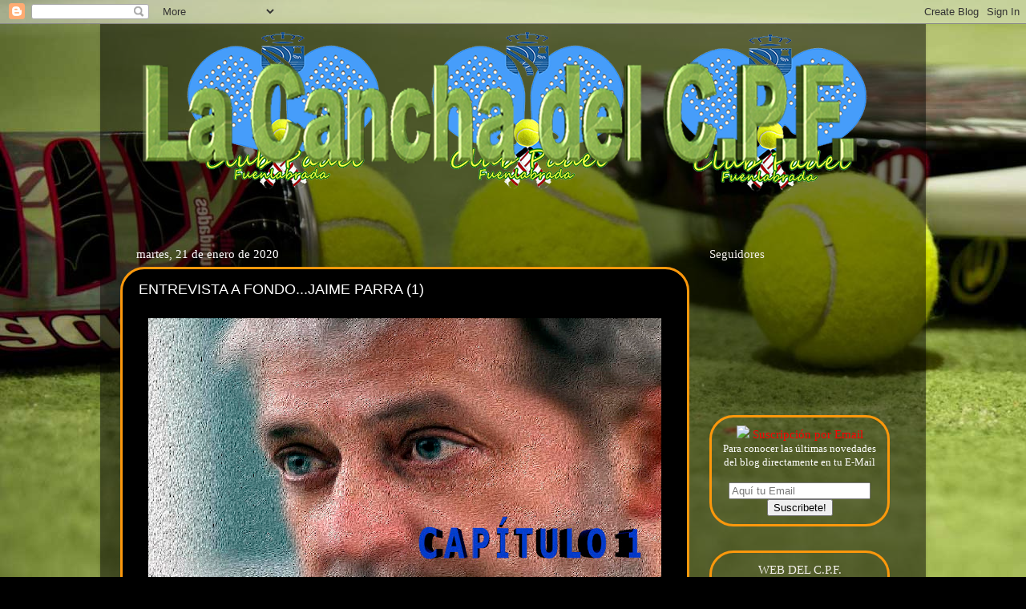

--- FILE ---
content_type: text/html; charset=UTF-8
request_url: https://lacanchadelcpf.blogspot.com/2020/01/entrevista-fondojaime-parra-1.html
body_size: 17202
content:
<!DOCTYPE html>
<html class='v2' dir='ltr' xmlns='http://www.w3.org/1999/xhtml' xmlns:b='http://www.google.com/2005/gml/b' xmlns:data='http://www.google.com/2005/gml/data' xmlns:expr='http://www.google.com/2005/gml/expr'>
<head>
<link href='https://www.blogger.com/static/v1/widgets/335934321-css_bundle_v2.css' rel='stylesheet' type='text/css'/>
<meta content='width=1100' name='viewport'/>
<meta content='text/html; charset=UTF-8' http-equiv='Content-Type'/>
<meta content='blogger' name='generator'/>
<link href='https://lacanchadelcpf.blogspot.com/favicon.ico' rel='icon' type='image/x-icon'/>
<link href='http://lacanchadelcpf.blogspot.com/2020/01/entrevista-fondojaime-parra-1.html' rel='canonical'/>
<link rel="alternate" type="application/atom+xml" title="La cancha del C.P.F.  - Atom" href="https://lacanchadelcpf.blogspot.com/feeds/posts/default" />
<link rel="alternate" type="application/rss+xml" title="La cancha del C.P.F.  - RSS" href="https://lacanchadelcpf.blogspot.com/feeds/posts/default?alt=rss" />
<link rel="service.post" type="application/atom+xml" title="La cancha del C.P.F.  - Atom" href="https://www.blogger.com/feeds/2316149718760244801/posts/default" />

<link rel="alternate" type="application/atom+xml" title="La cancha del C.P.F.  - Atom" href="https://lacanchadelcpf.blogspot.com/feeds/3765195497265084518/comments/default" />
<!--Can't find substitution for tag [blog.ieCssRetrofitLinks]-->
<link href='https://blogger.googleusercontent.com/img/b/R29vZ2xl/AVvXsEhDAMUcGGJ4MlsCgbkmw4ntniVDxpjPPUhHy-Sy_z6R7SFeaxao4cvnol46q9nc1zuZ6BA80IjWJ0V0bF315RrKvow1ESPNBb-hwN-Tbl29zrzNvNpMsPlLDVBq6WagPr8jXzmbIcOwtjY/s640/FOTO+ANUNCIO3D.jpg' rel='image_src'/>
<meta content='http://lacanchadelcpf.blogspot.com/2020/01/entrevista-fondojaime-parra-1.html' property='og:url'/>
<meta content='ENTREVISTA A FONDO...JAIME PARRA (1)' property='og:title'/>
<meta content='   Para ver el Capítulo 1  de la entrevista &quot; click &quot; en la imagen superior  ' property='og:description'/>
<meta content='https://blogger.googleusercontent.com/img/b/R29vZ2xl/AVvXsEhDAMUcGGJ4MlsCgbkmw4ntniVDxpjPPUhHy-Sy_z6R7SFeaxao4cvnol46q9nc1zuZ6BA80IjWJ0V0bF315RrKvow1ESPNBb-hwN-Tbl29zrzNvNpMsPlLDVBq6WagPr8jXzmbIcOwtjY/w1200-h630-p-k-no-nu/FOTO+ANUNCIO3D.jpg' property='og:image'/>
<title>
La cancha del C.P.F. : ENTREVISTA A FONDO...JAIME PARRA (1)
</title>
<style type='text/css'>@font-face{font-family:'Cherry Cream Soda';font-style:normal;font-weight:400;font-display:swap;src:url(//fonts.gstatic.com/s/cherrycreamsoda/v21/UMBIrOxBrW6w2FFyi9paG0fdVdRciQd9A9o.ttf)format('truetype');}</style>
<style id='page-skin-1' type='text/css'><!--
/*-----------------------------------------------
Blogger Template Style
Name:     Picture Window
Designer: Josh Peterson
URL:      www.noaesthetic.com
----------------------------------------------- */
/* Variable definitions
====================
<Variable name="keycolor" description="Main Color" type="color" default="#1a222a"/>
<Variable name="body.background" description="Body Background" type="background"
color="#000000" default="#111111 url(//themes.googleusercontent.com/image?id=1OACCYOE0-eoTRTfsBuX1NMN9nz599ufI1Jh0CggPFA_sK80AGkIr8pLtYRpNUKPmwtEa) repeat-x fixed top center"/>
<Group description="Page Text" selector="body">
<Variable name="body.font" description="Font" type="font"
default="normal normal 15px Arial, Tahoma, Helvetica, FreeSans, sans-serif"/>
<Variable name="body.text.color" description="Text Color" type="color" default="#333333"/>
</Group>
<Group description="Backgrounds" selector=".body-fauxcolumns-outer">
<Variable name="body.background.color" description="Outer Background" type="color" default="#296695"/>
<Variable name="header.background.color" description="Header Background" type="color" default="transparent"/>
<Variable name="post.background.color" description="Post Background" type="color" default="#ffffff"/>
</Group>
<Group description="Links" selector=".main-outer">
<Variable name="link.color" description="Link Color" type="color" default="#336699"/>
<Variable name="link.visited.color" description="Visited Color" type="color" default="#6699cc"/>
<Variable name="link.hover.color" description="Hover Color" type="color" default="#33aaff"/>
</Group>
<Group description="Blog Title" selector=".header h1">
<Variable name="header.font" description="Title Font" type="font"
default="normal normal 36px Arial, Tahoma, Helvetica, FreeSans, sans-serif"/>
<Variable name="header.text.color" description="Text Color" type="color" default="#ffffff" />
</Group>
<Group description="Tabs Text" selector=".tabs-inner .widget li a">
<Variable name="tabs.font" description="Font" type="font"
default="normal normal 15px Arial, Tahoma, Helvetica, FreeSans, sans-serif"/>
<Variable name="tabs.text.color" description="Text Color" type="color" default="#ffffff"/>
<Variable name="tabs.selected.text.color" description="Selected Color" type="color" default="#fc980c"/>
</Group>
<Group description="Tabs Background" selector=".tabs-outer .PageList">
<Variable name="tabs.background.color" description="Background Color" type="color" default="transparent"/>
<Variable name="tabs.selected.background.color" description="Selected Color" type="color" default="transparent"/>
<Variable name="tabs.separator.color" description="Separator Color" type="color" default="transparent"/>
</Group>
<Group description="Post Title" selector="h3.post-title, .comments h4">
<Variable name="post.title.font" description="Title Font" type="font"
default="normal normal 18px Arial, Tahoma, Helvetica, FreeSans, sans-serif"/>
</Group>
<Group description="Date Header" selector=".date-header">
<Variable name="date.header.color" description="Text Color" type="color" default="#ffffff"/>
</Group>
<Group description="Post" selector=".post">
<Variable name="post.footer.text.color" description="Footer Text Color" type="color" default="#999999"/>
<Variable name="post.border.color" description="Border Color" type="color" default="#dddddd"/>
</Group>
<Group description="Gadgets" selector="h2">
<Variable name="widget.title.font" description="Title Font" type="font"
default="bold normal 13px Arial, Tahoma, Helvetica, FreeSans, sans-serif"/>
<Variable name="widget.title.text.color" description="Title Color" type="color" default="#888888"/>
</Group>
<Group description="Footer" selector=".footer-outer">
<Variable name="footer.text.color" description="Text Color" type="color" default="#cccccc"/>
<Variable name="footer.widget.title.text.color" description="Gadget Title Color" type="color" default="#aaaaaa"/>
</Group>
<Group description="Footer Links" selector=".footer-outer">
<Variable name="footer.link.color" description="Link Color" type="color" default="#99ccee"/>
<Variable name="footer.link.visited.color" description="Visited Color" type="color" default="#77aaee"/>
<Variable name="footer.link.hover.color" description="Hover Color" type="color" default="#33aaff"/>
</Group>
<Variable name="content.margin" description="Content Margin Top" type="length" default="20px" min="0" max="100px"/>
<Variable name="content.padding" description="Content Padding" type="length" default="0" min="0" max="100px"/>
<Variable name="content.background" description="Content Background" type="background"
default="transparent none repeat scroll top left"/>
<Variable name="content.border.radius" description="Content Border Radius" type="length" default="0" min="0" max="100px"/>
<Variable name="content.shadow.spread" description="Content Shadow Spread" type="length" default="0" min="0" max="100px"/>
<Variable name="header.padding" description="Header Padding" type="length" default="0" min="0" max="100px"/>
<Variable name="header.background.gradient" description="Header Gradient" type="url"
default="none"/>
<Variable name="header.border.radius" description="Header Border Radius" type="length" default="0" min="0" max="100px"/>
<Variable name="main.border.radius.top" description="Main Border Radius" type="length" default="20px" min="0" max="100px"/>
<Variable name="footer.border.radius.top" description="Footer Border Radius Top" type="length" default="0" min="0" max="100px"/>
<Variable name="footer.border.radius.bottom" description="Footer Border Radius Bottom" type="length" default="20px" min="0" max="100px"/>
<Variable name="region.shadow.spread" description="Main and Footer Shadow Spread" type="length" default="3px" min="0" max="100px"/>
<Variable name="region.shadow.offset" description="Main and Footer Shadow Offset" type="length" default="1px" min="-50px" max="50px"/>
<Variable name="tabs.background.gradient" description="Tab Background Gradient" type="url" default="none"/>
<Variable name="tab.selected.background.gradient" description="Selected Tab Background" type="url"
default="url(//www.blogblog.com/1kt/transparent/white80.png)"/>
<Variable name="tab.background" description="Tab Background" type="background"
default="transparent url(//www.blogblog.com/1kt/transparent/black50.png) repeat scroll top left"/>
<Variable name="tab.border.radius" description="Tab Border Radius" type="length" default="10px" min="0" max="100px"/>
<Variable name="tab.first.border.radius" description="First Tab Border Radius" type="length" default="10px" min="0" max="100px"/>
<Variable name="tabs.border.radius" description="Tabs Border Radius" type="length" default="0" min="0" max="100px"/>
<Variable name="tabs.spacing" description="Tab Spacing" type="length" default=".25em" min="0" max="10em"/>
<Variable name="tabs.margin.bottom" description="Tab Margin Bottom" type="length" default="0" min="0" max="100px"/>
<Variable name="tabs.margin.sides" description="Tab Margin Sides" type="length" default="20px" min="0" max="100px"/>
<Variable name="main.background" description="Main Background" type="background"
default="transparent url(//www.blogblog.com/1kt/transparent/white80.png) repeat scroll top left"/>
<Variable name="main.padding.sides" description="Main Padding Sides" type="length" default="20px" min="0" max="100px"/>
<Variable name="footer.background" description="Footer Background" type="background"
default="transparent url(//www.blogblog.com/1kt/transparent/black50.png) repeat scroll top left"/>
<Variable name="post.margin.sides" description="Post Margin Sides" type="length" default="-20px" min="-50px" max="50px"/>
<Variable name="post.border.radius" description="Post Border Radius" type="length" default="5px" min="0" max="100px"/>
<Variable name="widget.title.text.transform" description="Widget Title Text Transform" type="string" default="uppercase"/>
<Variable name="mobile.background.overlay" description="Mobile Background Overlay" type="string"
default="transparent none repeat scroll top left"/>
<Variable name="startSide" description="Side where text starts in blog language" type="automatic" default="left"/>
<Variable name="endSide" description="Side where text ends in blog language" type="automatic" default="right"/>
*/
/* Content
----------------------------------------------- */
body {
font: italic normal 18px Arial, Tahoma, Helvetica, FreeSans, sans-serif;
color: #ffffff;
background: #000000 url(//1.bp.blogspot.com/-B84Ozx-iiBo/VoPBNulFqoI/AAAAAAAAEcU/Tx38o0X7x_k/s0-r/fondo03.jpg) repeat scroll top left;
}
html body .region-inner {
min-width: 0;
max-width: 100%;
width: auto;
}
.content-outer {
font-size: 90%;
}
a:link {
text-decoration:none;
color: #fc980c;
}
a:visited {
text-decoration:none;
color: #dd7700;
}
a:hover {
text-decoration:underline;
color: #ffffff;
}
.content-outer {
background: transparent url(//www.blogblog.com/1kt/transparent/black50.png) repeat scroll top left;
-moz-border-radius: 0;
-webkit-border-radius: 0;
-goog-ms-border-radius: 0;
border-radius: 0;
-moz-box-shadow: 0 0 3px rgba(0, 0, 0, .15);
-webkit-box-shadow: 0 0 3px rgba(0, 0, 0, .15);
-goog-ms-box-shadow: 0 0 3px rgba(0, 0, 0, .15);
box-shadow: 0 0 3px rgba(0, 0, 0, .15);
margin: 0 auto;
}
.content-inner {
padding: 10px;
}
/* Header
----------------------------------------------- */
.header-outer {
background: transparent none repeat-x scroll top left;
_background-image: none;
color: #ffffff;
-moz-border-radius: 0;
-webkit-border-radius: 0;
-goog-ms-border-radius: 0;
border-radius: 0;
}
.Header img, .Header #header-inner {
-moz-border-radius: 0;
-webkit-border-radius: 0;
-goog-ms-border-radius: 0;
border-radius: 0;
}
.header-inner .Header .titlewrapper,
.header-inner .Header .descriptionwrapper {
padding-left: 30px;
padding-right: 30px;
}
.Header h1 {
font: normal normal 70px Cherry Cream Soda;
text-shadow: 1px 1px 3px rgba(0, 0, 0, 0.3);
}
.Header h1 a {
color: #ffffff;
}
.Header .description {
font-size: 130%;
}
/* Tabs
----------------------------------------------- */
.tabs-inner {
margin: .5em 15px 1em;
padding: 0;
}
.tabs-inner .section {
margin: 0;
}
.tabs-inner .widget ul {
padding: 0;
background: #1c1c1c none repeat scroll bottom;
-moz-border-radius: 0;
-webkit-border-radius: 0;
-goog-ms-border-radius: 0;
border-radius: 0;
}
.tabs-inner .widget li {
border: none;
}
.tabs-inner .widget li a {
display: inline-block;
padding: .5em 1em;
margin-right: 0;
color: #ff9900;
font: normal normal 15px Georgia, Utopia, 'Palatino Linotype', Palatino, serif;
-moz-border-radius: 0 0 0 0;
-webkit-border-top-left-radius: 0;
-webkit-border-top-right-radius: 0;
-goog-ms-border-radius: 0 0 0 0;
border-radius: 0 0 0 0;
background: transparent none no-repeat scroll top left;
border-right: 1px solid #000000;
}
.tabs-inner .widget li:first-child a {
padding-left: 1.25em;
-moz-border-radius-topleft: 0;
-moz-border-radius-bottomleft: 0;
-webkit-border-top-left-radius: 0;
-webkit-border-bottom-left-radius: 0;
-goog-ms-border-top-left-radius: 0;
-goog-ms-border-bottom-left-radius: 0;
border-top-left-radius: 0;
border-bottom-left-radius: 0;
}
.tabs-inner .widget li.selected a,
.tabs-inner .widget li a:hover {
position: relative;
z-index: 1;
background: #dd7700 none repeat scroll bottom;
color: #ff9900;
-moz-box-shadow: 0 0 0 rgba(0, 0, 0, .15);
-webkit-box-shadow: 0 0 0 rgba(0, 0, 0, .15);
-goog-ms-box-shadow: 0 0 0 rgba(0, 0, 0, .15);
box-shadow: 0 0 0 rgba(0, 0, 0, .15);
}
/* Headings
----------------------------------------------- */
h2 {
font: normal normal 14px Cherry Cream Soda;
text-transform: none;
color: #f4f0ec;
margin: .5em 0;
}
/* Main
----------------------------------------------- */
.main-outer {
background: transparent none repeat scroll top center;
-moz-border-radius: 0 0 0 0;
-webkit-border-top-left-radius: 0;
-webkit-border-top-right-radius: 0;
-webkit-border-bottom-left-radius: 0;
-webkit-border-bottom-right-radius: 0;
-goog-ms-border-radius: 0 0 0 0;
border-radius: 0 0 0 0;
-moz-box-shadow: 0 0 0 rgba(0, 0, 0, .15);
-webkit-box-shadow: 0 0 0 rgba(0, 0, 0, .15);
-goog-ms-box-shadow: 0 0 0 rgba(0, 0, 0, .15);
box-shadow: 0 0 0 rgba(0, 0, 0, .15);
}
.main-inner {
padding: 15px 20px 20px;
}
.main-inner .column-center-inner {
padding: 0 0;
}
.main-inner .column-left-inner {
padding-left: 0;
}
.main-inner .column-right-inner {
padding-right: 0;
}
/* Posts
----------------------------------------------- */
h3.post-title {
margin: 0;
font: normal normal 18px Arial, Tahoma, Helvetica, FreeSans, sans-serif;
}
.comments h4 {
margin: 1em 0 0;
font: normal normal 18px Arial, Tahoma, Helvetica, FreeSans, sans-serif;
}
.date-header span {
color: #ffffff;
}
.post-outer {
background-color: #000000;
border: solid 1px #f4f0ec;
-moz-border-radius: 0;
-webkit-border-radius: 0;
border-radius: 0;
-goog-ms-border-radius: 0;
padding: 15px 20px;
margin: 0 -20px 20px;
}
.post-body {
line-height: 1.4;
font-size: 110%;
position: relative;
}
.post-header {
margin: 0 0 1.5em;
color: #ffffff;
line-height: 1.6;
}
.post-footer {
margin: .5em 0 0;
color: #ffffff;
line-height: 1.6;
}
#blog-pager {
font-size: 140%
}
#comments .comment-author {
padding-top: 1.5em;
border-top: dashed 1px #ccc;
border-top: dashed 1px rgba(128, 128, 128, .5);
background-position: 0 1.5em;
}
#comments .comment-author:first-child {
padding-top: 0;
border-top: none;
}
.avatar-image-container {
margin: .2em 0 0;
}
/* Comments
----------------------------------------------- */
.comments .comments-content .icon.blog-author {
background-repeat: no-repeat;
background-image: url([data-uri]);
}
.comments .comments-content .loadmore a {
border-top: 1px solid #ffffff;
border-bottom: 1px solid #ffffff;
}
.comments .continue {
border-top: 2px solid #ffffff;
}
/* Widgets
----------------------------------------------- */
.widget ul, .widget #ArchiveList ul.flat {
padding: 0;
list-style: none;
}
.widget ul li, .widget #ArchiveList ul.flat li {
border-top: dashed 1px #ccc;
border-top: dashed 1px rgba(128, 128, 128, .5);
}
.widget ul li:first-child, .widget #ArchiveList ul.flat li:first-child {
border-top: none;
}
.widget .post-body ul {
list-style: disc;
}
.widget .post-body ul li {
border: none;
}
/* Footer
----------------------------------------------- */
.footer-outer {
color:#ffffff;
background: transparent none repeat scroll top center;
-moz-border-radius: 0 0 0 0;
-webkit-border-top-left-radius: 0;
-webkit-border-top-right-radius: 0;
-webkit-border-bottom-left-radius: 0;
-webkit-border-bottom-right-radius: 0;
-goog-ms-border-radius: 0 0 0 0;
border-radius: 0 0 0 0;
-moz-box-shadow: 0 0 0 rgba(0, 0, 0, .15);
-webkit-box-shadow: 0 0 0 rgba(0, 0, 0, .15);
-goog-ms-box-shadow: 0 0 0 rgba(0, 0, 0, .15);
box-shadow: 0 0 0 rgba(0, 0, 0, .15);
}
.footer-inner {
padding: 10px 20px 20px;
}
.footer-outer a {
color: #0000ff;
}
.footer-outer a:visited {
color: #7600dd;
}
.footer-outer a:hover {
color: #ffffff;
}
.footer-outer .widget h2 {
color: #ffffff;
}
/* Mobile
----------------------------------------------- */
html body.mobile {
height: auto;
}
html body.mobile {
min-height: 480px;
background-size: 100% auto;
}
.mobile .body-fauxcolumn-outer {
background: transparent none repeat scroll top left;
}
html .mobile .mobile-date-outer, html .mobile .blog-pager {
border-bottom: none;
background: transparent none repeat scroll top center;
margin-bottom: 10px;
}
.mobile .date-outer {
background: transparent none repeat scroll top center;
}
.mobile .header-outer, .mobile .main-outer,
.mobile .post-outer, .mobile .footer-outer {
-moz-border-radius: 0;
-webkit-border-radius: 0;
-goog-ms-border-radius: 0;
border-radius: 0;
}
.mobile .content-outer,
.mobile .main-outer,
.mobile .post-outer {
background: inherit;
border: none;
}
.mobile .content-outer {
font-size: 100%;
}
.mobile-link-button {
background-color: #fc980c;
}
.mobile-link-button a:link, .mobile-link-button a:visited {
color: #000000;
}
.mobile-index-contents {
color: #ffffff;
}
.mobile .tabs-inner .PageList .widget-content {
background: #dd7700 none repeat scroll bottom;
color: #ff9900;
}
.mobile .tabs-inner .PageList .widget-content .pagelist-arrow {
border-left: 1px solid #000000;
}
.jump-link{
font: normal normal 15px Arial; /*Tipografía y tamaño del texto*/
text-align: center; /*Para que quede centrado, sino left para que quede a la izquierda y right para que quede a la derecha*/
text-transform:uppercase; /*Para que esté en mayúsculas, sino borradlo*/
margin-top: 20px; /*Distancia entre leer más y el texto de la entrada*/
margin-bottom: 30px; /*Distancia entre leer más y el pie de la entrada*/
}
.jump-link a{
color:#FFE599; /*Color del texto*/
background:transparent; /*Color de fondo*/
border:0px solid #FFFFFF; /*Estilo del borde*/
padding:5px 25px; /*Para ajustar el alto y el ancho*/
}
.jump-link a:hover{
/*color: #000000;*/ /*Color del texto al pasar el ratón por encima*/
/*background:#FFAA00;*/ /*Color de fondo al pasar el ratón por encima*/
/*border:0px solid #FFFFFF;*/ /*Estilo del borde al pasar el ratón por encima*/
text-decoration: underline;
}
.suscripcion{
border:3px solid #FC980C;
padding: 10px;
text-align:center;
font: normal normal 15px Verdana;
color:#fff;
margin-top:30px;
border-radius:30px;
}
#texto-suscripcion{
font-size:13px;
}
#Image1, #Image9, #Image4, #Image2, #Image3, #Image5{
border:3px solid #FC980C;
padding: 5px;
text-align:center;
border-radius:30px;
}
#Image7, #Image4, #Image3{
border:3px solid #FC980C;
padding: 5px;
text-align:center;
border-radius:30px;
}
h2{
font: normal normal 15px Verdana;
}
#BlogArchive1{
border:3px solid #FC980C;
padding: 5px;
text-align:center;
border-radius:30px;
}
#PopularPosts1{
border:3px solid #FC980C;
padding: 5px;
text-align:center;
border-radius:30px;
}
.post-outer{
border-radius:30px;
border: 3px solid #FC980C;
}
--></style>
<style id='template-skin-1' type='text/css'><!--
body {
min-width: 1030px;
}
.content-outer, .content-fauxcolumn-outer, .region-inner {
min-width: 1030px;
max-width: 1030px;
_width: 1030px;
}
.main-inner .columns {
padding-left: 0;
padding-right: 270px;
}
.main-inner .fauxcolumn-center-outer {
left: 0;
right: 270px;
/* IE6 does not respect left and right together */
_width: expression(this.parentNode.offsetWidth -
parseInt("0") -
parseInt("270px") + 'px');
}
.main-inner .fauxcolumn-left-outer {
width: 0;
}
.main-inner .fauxcolumn-right-outer {
width: 270px;
}
.main-inner .column-left-outer {
width: 0;
right: 100%;
margin-left: -0;
}
.main-inner .column-right-outer {
width: 270px;
margin-right: -270px;
}
#layout {
min-width: 0;
}
#layout .content-outer {
min-width: 0;
width: 800px;
}
#layout .region-inner {
min-width: 0;
width: auto;
}
--></style>
<link href='https://www.blogger.com/dyn-css/authorization.css?targetBlogID=2316149718760244801&amp;zx=d4233af7-2dd0-4b97-a061-925b7ea31f63' media='none' onload='if(media!=&#39;all&#39;)media=&#39;all&#39;' rel='stylesheet'/><noscript><link href='https://www.blogger.com/dyn-css/authorization.css?targetBlogID=2316149718760244801&amp;zx=d4233af7-2dd0-4b97-a061-925b7ea31f63' rel='stylesheet'/></noscript>
<meta name='google-adsense-platform-account' content='ca-host-pub-1556223355139109'/>
<meta name='google-adsense-platform-domain' content='blogspot.com'/>

<link rel="stylesheet" href="https://fonts.googleapis.com/css2?display=swap&family=Merriweather"></head>
<body class='loading'>
<div class='navbar section' id='navbar' name='Barra de navegación'><div class='widget Navbar' data-version='1' id='Navbar1'><script type="text/javascript">
    function setAttributeOnload(object, attribute, val) {
      if(window.addEventListener) {
        window.addEventListener('load',
          function(){ object[attribute] = val; }, false);
      } else {
        window.attachEvent('onload', function(){ object[attribute] = val; });
      }
    }
  </script>
<div id="navbar-iframe-container"></div>
<script type="text/javascript" src="https://apis.google.com/js/platform.js"></script>
<script type="text/javascript">
      gapi.load("gapi.iframes:gapi.iframes.style.bubble", function() {
        if (gapi.iframes && gapi.iframes.getContext) {
          gapi.iframes.getContext().openChild({
              url: 'https://www.blogger.com/navbar/2316149718760244801?po\x3d3765195497265084518\x26origin\x3dhttps://lacanchadelcpf.blogspot.com',
              where: document.getElementById("navbar-iframe-container"),
              id: "navbar-iframe"
          });
        }
      });
    </script><script type="text/javascript">
(function() {
var script = document.createElement('script');
script.type = 'text/javascript';
script.src = '//pagead2.googlesyndication.com/pagead/js/google_top_exp.js';
var head = document.getElementsByTagName('head')[0];
if (head) {
head.appendChild(script);
}})();
</script>
</div></div>
<div class='body-fauxcolumns'>
<div class='fauxcolumn-outer body-fauxcolumn-outer'>
<div class='cap-top'>
<div class='cap-left'></div>
<div class='cap-right'></div>
</div>
<div class='fauxborder-left'>
<div class='fauxborder-right'></div>
<div class='fauxcolumn-inner'>
</div>
</div>
<div class='cap-bottom'>
<div class='cap-left'></div>
<div class='cap-right'></div>
</div>
</div>
</div>
<div class='content'>
<div class='content-fauxcolumns'>
<div class='fauxcolumn-outer content-fauxcolumn-outer'>
<div class='cap-top'>
<div class='cap-left'></div>
<div class='cap-right'></div>
</div>
<div class='fauxborder-left'>
<div class='fauxborder-right'></div>
<div class='fauxcolumn-inner'>
</div>
</div>
<div class='cap-bottom'>
<div class='cap-left'></div>
<div class='cap-right'></div>
</div>
</div>
</div>
<div class='content-outer'>
<div class='content-cap-top cap-top'>
<div class='cap-left'></div>
<div class='cap-right'></div>
</div>
<div class='fauxborder-left content-fauxborder-left'>
<div class='fauxborder-right content-fauxborder-right'></div>
<div class='content-inner'>
<header>
<div class='header-outer'>
<div class='header-cap-top cap-top'>
<div class='cap-left'></div>
<div class='cap-right'></div>
</div>
<div class='fauxborder-left header-fauxborder-left'>
<div class='fauxborder-right header-fauxborder-right'></div>
<div class='region-inner header-inner'>
<div class='header section' id='header' name='Cabecera'><div class='widget Header' data-version='1' id='Header1'>
<div id='header-inner'>
<a href='https://lacanchadelcpf.blogspot.com/' style='display: block'>
<img alt='La cancha del C.P.F. ' height='200px; ' id='Header1_headerimg' src='https://blogger.googleusercontent.com/img/b/R29vZ2xl/AVvXsEjRC3RLSrmrMVxscijReKAZzql_CrTFVaUNPc_kzIxkuWd8Jq3aiQ5amjaTrlZ9jyFvN-YMlcBgdBBnGIabePxPMPxw1R_1ZXBxHQCT7G08GvwxHymH3YqYRyPM0Gw6DmgrDW2bDFSEwCc/s1600-r/TITULO.png' style='display: block' width='975px; '/>
</a>
</div>
</div></div>
</div>
</div>
<div class='header-cap-bottom cap-bottom'>
<div class='cap-left'></div>
<div class='cap-right'></div>
</div>
</div>
</header>
<div class='tabs-outer'>
<div class='tabs-cap-top cap-top'>
<div class='cap-left'></div>
<div class='cap-right'></div>
</div>
<div class='fauxborder-left tabs-fauxborder-left'>
<div class='fauxborder-right tabs-fauxborder-right'></div>
<div class='region-inner tabs-inner'>
<div class='tabs section' id='crosscol' name='Multicolumnas'><div class='widget HTML' data-version='1' id='HTML8'>
<div class='widget-content'>
<iframe width="0" height="0" src="https://www.youtube.com/embed/O5tUNf5OEo8?autoplay=1&
showinfo=0" frameborder="0" allowfullscreen></iframe>
</div>
<div class='clear'></div>
</div></div>
<div class='tabs no-items section' id='crosscol-overflow' name='Cross-Column 2'></div>
</div>
</div>
<div class='tabs-cap-bottom cap-bottom'>
<div class='cap-left'></div>
<div class='cap-right'></div>
</div>
</div>
<div class='main-outer'>
<div class='main-cap-top cap-top'>
<div class='cap-left'></div>
<div class='cap-right'></div>
</div>
<div class='fauxborder-left main-fauxborder-left'>
<div class='fauxborder-right main-fauxborder-right'></div>
<div class='region-inner main-inner'>
<div class='columns fauxcolumns'>
<div class='fauxcolumn-outer fauxcolumn-center-outer'>
<div class='cap-top'>
<div class='cap-left'></div>
<div class='cap-right'></div>
</div>
<div class='fauxborder-left'>
<div class='fauxborder-right'></div>
<div class='fauxcolumn-inner'>
</div>
</div>
<div class='cap-bottom'>
<div class='cap-left'></div>
<div class='cap-right'></div>
</div>
</div>
<div class='fauxcolumn-outer fauxcolumn-left-outer'>
<div class='cap-top'>
<div class='cap-left'></div>
<div class='cap-right'></div>
</div>
<div class='fauxborder-left'>
<div class='fauxborder-right'></div>
<div class='fauxcolumn-inner'>
</div>
</div>
<div class='cap-bottom'>
<div class='cap-left'></div>
<div class='cap-right'></div>
</div>
</div>
<div class='fauxcolumn-outer fauxcolumn-right-outer'>
<div class='cap-top'>
<div class='cap-left'></div>
<div class='cap-right'></div>
</div>
<div class='fauxborder-left'>
<div class='fauxborder-right'></div>
<div class='fauxcolumn-inner'>
</div>
</div>
<div class='cap-bottom'>
<div class='cap-left'></div>
<div class='cap-right'></div>
</div>
</div>
<!-- corrects IE6 width calculation -->
<div class='columns-inner'>
<div class='column-center-outer'>
<div class='column-center-inner'>
<div class='main section' id='main' name='Principal'><div class='widget Blog' data-version='1' id='Blog1'>
<div class='blog-posts hfeed'>

                                        <div class="date-outer">
                                      
<h2 class='date-header'>
<span>
<div style='color:#FFF'>
martes, 21 de enero de 2020</div>
</span>
</h2>

                                        <div class="date-posts">
                                      
<div class='post-outer'>
<div class='post hentry uncustomized-post-template' itemprop='blogPost' itemscope='itemscope' itemtype='http://schema.org/BlogPosting'>
<meta content='https://blogger.googleusercontent.com/img/b/R29vZ2xl/AVvXsEhDAMUcGGJ4MlsCgbkmw4ntniVDxpjPPUhHy-Sy_z6R7SFeaxao4cvnol46q9nc1zuZ6BA80IjWJ0V0bF315RrKvow1ESPNBb-hwN-Tbl29zrzNvNpMsPlLDVBq6WagPr8jXzmbIcOwtjY/s640/FOTO+ANUNCIO3D.jpg' itemprop='image_url'/>
<meta content='2316149718760244801' itemprop='blogId'/>
<meta content='3765195497265084518' itemprop='postId'/>
<a name='3765195497265084518'></a>
<h3 class='post-title entry-title' itemprop='name'>
ENTREVISTA A FONDO...JAIME PARRA (1)
</h3>
<div class='post-header'>
<div class='post-header-line-1'></div>
</div>
<div class='post-body entry-content' id='post-body-3765195497265084518' itemprop='description articleBody'>
<div class="separator" style="clear: both; text-align: center;">
<a href="https://drive.google.com/open?id=1uP3iKc2Ld-voOPABv-OJ4eIc4twaP8sj"><img border="0" data-original-height="720" data-original-width="1231" height="374" src="https://blogger.googleusercontent.com/img/b/R29vZ2xl/AVvXsEhDAMUcGGJ4MlsCgbkmw4ntniVDxpjPPUhHy-Sy_z6R7SFeaxao4cvnol46q9nc1zuZ6BA80IjWJ0V0bF315RrKvow1ESPNBb-hwN-Tbl29zrzNvNpMsPlLDVBq6WagPr8jXzmbIcOwtjY/s640/FOTO+ANUNCIO3D.jpg" width="640" /></a></div>
<div style="text-align: center;">
Para ver el <b>Capítulo 1</b> de la entrevista "<i><b><span style="color: orange;">click</span></b></i>" en la imagen superior</div>
<div style='clear: both;'></div>
</div>
<div class='post-footer'>
<div class='post-footer-line post-footer-line-1'>
<span class='post-author vcard'>
Publicado por
<span class='fn' itemprop='author' itemscope='itemscope' itemtype='http://schema.org/Person'>
<span itemprop='name'>
sargento gorila
</span>
</span>
</span>
<span class='post-timestamp'>
en
<meta content='http://lacanchadelcpf.blogspot.com/2020/01/entrevista-fondojaime-parra-1.html' itemprop='url'/>
<a class='timestamp-link' href='https://lacanchadelcpf.blogspot.com/2020/01/entrevista-fondojaime-parra-1.html' rel='bookmark' title='permanent link'>
<abbr class='published' itemprop='datePublished' title='2020-01-21T13:42:00+01:00'>
13:42
</abbr>
</a>
</span>
<span class='reaction-buttons'>
</span>
<span class='post-comment-link'>
</span>
<span class='post-backlinks post-comment-link'>
</span>
<span class='post-icons'>
<span class='item-control blog-admin pid-1872324179'>
<a href='https://www.blogger.com/post-edit.g?blogID=2316149718760244801&postID=3765195497265084518&from=pencil' title='Editar entrada'>
<img alt='' class='icon-action' height='18' src='//img2.blogblog.com/img/icon18_edit_allbkg.gif' width='18'/>
</a>
</span>
</span>
<div class='post-share-buttons goog-inline-block'>
<a class='goog-inline-block share-button sb-blog' href='https://www.blogger.com/share-post.g?blogID=2316149718760244801&postID=3765195497265084518&target=blog' onclick='window.open(this.href, "_blank", "height=270,width=475"); return false;' target='_blank' title='Escribe un blog'>
<span class='share-button-link-text'>
Escribe un blog
</span>
</a>
<a class='goog-inline-block share-button sb-twitter' href='https://www.blogger.com/share-post.g?blogID=2316149718760244801&postID=3765195497265084518&target=twitter' target='_blank' title='Compartir en X'>
<span class='share-button-link-text'>
Compartir en X
</span>
</a>
<a class='goog-inline-block share-button sb-facebook' href='https://www.blogger.com/share-post.g?blogID=2316149718760244801&postID=3765195497265084518&target=facebook' onclick='window.open(this.href, "_blank", "height=430,width=640"); return false;' target='_blank' title='Compartir con Facebook'>
<span class='share-button-link-text'>
Compartir con Facebook
</span>
</a>
<a class='goog-inline-block share-button sb-pinterest' href='https://www.blogger.com/share-post.g?blogID=2316149718760244801&postID=3765195497265084518&target=pinterest' target='_blank' title='Compartir en Pinterest'>
<span class='share-button-link-text'>
Compartir en Pinterest
</span>
</a>
</div>
</div>
<div class='post-footer-line post-footer-line-2'>
<span class='post-labels'>
</span>
</div>
<div class='post-footer-line post-footer-line-3'>
<span class='post-location'>
</span>
</div>
</div>
</div>
<div class='comments' id='comments'>
<a name='comments'></a>
<h4>
No hay comentarios
                                      :
                                    </h4>
<div id='Blog1_comments-block-wrapper'>
<dl class='avatar-comment-indent' id='comments-block'>
</dl>
</div>
<p class='comment-footer'>
<div class='comment-form'>
<a name='comment-form'></a>
<h4 id='comment-post-message'>
Publicar un comentario
</h4>
<p>
</p>
<a href='https://www.blogger.com/comment/frame/2316149718760244801?po=3765195497265084518&hl=es&saa=85391&origin=https://lacanchadelcpf.blogspot.com' id='comment-editor-src'></a>
<iframe allowtransparency='true' class='blogger-iframe-colorize blogger-comment-from-post' frameborder='0' height='410px' id='comment-editor' name='comment-editor' src='' width='100%'></iframe>
<!--Can't find substitution for tag [post.friendConnectJs]-->
<script src='https://www.blogger.com/static/v1/jsbin/2830521187-comment_from_post_iframe.js' type='text/javascript'></script>
<script type='text/javascript'>
                                    BLOG_CMT_createIframe('https://www.blogger.com/rpc_relay.html');
                                  </script>
</div>
</p>
<div id='backlinks-container'>
<div id='Blog1_backlinks-container'>
</div>
</div>
</div>
</div>

                                      </div></div>
                                    
</div>
<div class='blog-pager' id='blog-pager'>
<span id='blog-pager-newer-link'>
<a class='blog-pager-newer-link' href='https://lacanchadelcpf.blogspot.com/2020/01/entrevista-fondojaime-parra-2.html' id='Blog1_blog-pager-newer-link' title='Entrada más reciente'>
Entrada más reciente
</a>
</span>
<span id='blog-pager-older-link'>
<a class='blog-pager-older-link' href='https://lacanchadelcpf.blogspot.com/2020/01/entrevistas-fondo3.html' id='Blog1_blog-pager-older-link' title='Entrada antigua'>
Entrada antigua
</a>
</span>
<a class='home-link' href='https://lacanchadelcpf.blogspot.com/'>
Inicio
</a>
</div>
<div class='clear'></div>
<div class='post-feeds'>
</div>
</div></div>
</div>
</div>
<div class='column-left-outer'>
<div class='column-left-inner'>
<aside>
</aside>
</div>
</div>
<div class='column-right-outer'>
<div class='column-right-inner'>
<aside>
<div class='sidebar section' id='sidebar-right-1'><div class='widget Followers' data-version='1' id='Followers1'>
<h2 class='title'>Seguidores</h2>
<div class='widget-content'>
<div id='Followers1-wrapper'>
<div style='margin-right:2px;'>
<div><script type="text/javascript" src="https://apis.google.com/js/platform.js"></script>
<div id="followers-iframe-container"></div>
<script type="text/javascript">
    window.followersIframe = null;
    function followersIframeOpen(url) {
      gapi.load("gapi.iframes", function() {
        if (gapi.iframes && gapi.iframes.getContext) {
          window.followersIframe = gapi.iframes.getContext().openChild({
            url: url,
            where: document.getElementById("followers-iframe-container"),
            messageHandlersFilter: gapi.iframes.CROSS_ORIGIN_IFRAMES_FILTER,
            messageHandlers: {
              '_ready': function(obj) {
                window.followersIframe.getIframeEl().height = obj.height;
              },
              'reset': function() {
                window.followersIframe.close();
                followersIframeOpen("https://www.blogger.com/followers/frame/2316149718760244801?colors\x3dCgt0cmFuc3BhcmVudBILdHJhbnNwYXJlbnQaByNmZmZmZmYiByNmYzk4MGMqC3RyYW5zcGFyZW50MgcjZjRmMGVjOgcjZmZmZmZmQgcjZmM5ODBjSgcjMDAwMDAwUgcjZmM5ODBjWgt0cmFuc3BhcmVudA%3D%3D\x26pageSize\x3d21\x26hl\x3des\x26origin\x3dhttps://lacanchadelcpf.blogspot.com");
              },
              'open': function(url) {
                window.followersIframe.close();
                followersIframeOpen(url);
              }
            }
          });
        }
      });
    }
    followersIframeOpen("https://www.blogger.com/followers/frame/2316149718760244801?colors\x3dCgt0cmFuc3BhcmVudBILdHJhbnNwYXJlbnQaByNmZmZmZmYiByNmYzk4MGMqC3RyYW5zcGFyZW50MgcjZjRmMGVjOgcjZmZmZmZmQgcjZmM5ODBjSgcjMDAwMDAwUgcjZmM5ODBjWgt0cmFuc3BhcmVudA%3D%3D\x26pageSize\x3d21\x26hl\x3des\x26origin\x3dhttps://lacanchadelcpf.blogspot.com");
  </script></div>
</div>
</div>
<div class='clear'></div>
</div>
</div><div class='widget HTML' data-version='1' id='HTML6'>
<div class='suscripcion'>
<div class='widget-content'>
<img src="https://lh3.googleusercontent.com/blogger_img_proxy/AEn0k_vUmdwUrofQmPb-RAm0SCZZy0duMQwznGi1g2GwMUuldgyu5qJO5_9DVNT3ZOHbJA-x2MlRWh2GiS2LgUneXS8vKVmAS71UW0vRhTJ72f8uBQtepSYPj1M-Pv8o9LU_LA=s0-d" style="width:120px; height:auto; ">
<span style='color:red'>Suscripción por Email</span><br/>
<span id='texto-suscripcion'>Para conocer las últimas novedades del blog directamente en tu E-Mail</span><br/><br/>
<form action="//blogspot.us13.list-manage.com/subscribe/post?u=29ca0df6fbb3e7dd051e12958&amp;id=e9fd0ab279" method="post" id="mc-embedded-subscribe-form" name="mc-embedded-subscribe-form" class="validate" target="_blank" novalidate>
<center>
          
         
           
         <input type="email" value="" name="EMAIL" class="email" id="mce-EMAIL" placeholder="Aquí tu Email" required />
	
	<div style="position: absolute; left: -5000px;" aria-hidden="true"><input type="text" name="b_29ca0df6fbb3e7dd051e12958_e9fd0ab279" tabindex="-1" value="" /></div>
    <div class="clear"><input type="submit" value="Suscribete!" name="subscribe" id="mc-embedded-subscribe" class="button" /></div>
           
  </center>
	
    
</form>
</div>
</div>
<div class='clear'></div>
</div><div class='widget Image' data-version='1' id='Image9'>
<h2>WEB DEL C.P.F.</h2>
<div class='widget-content'>
<a href='http://clubpadelfuenlabrada.es/'>
<img alt='WEB DEL C.P.F.' height='200' id='Image9_img' src='https://blogger.googleusercontent.com/img/b/R29vZ2xl/AVvXsEjMdMQ09Na28Cj6ozAW5CEeymlcqfrIckjqauEABT28NJtGkYl66I9Az646KdfO4eQs1T3thKw1iP1Jti3SOhO_5gR3SFZF5JWf66BeQ7xOgSgnAKV6wPQ-i5QEYOywcq4x8LkFHa0r2kA/s1600-r/IMG-20160302-WA0000.jpg' width='210'/>
</a>
<br/>
<span class='caption'>Enlace a la Web del Club</span>
</div>
<div class='clear'></div>
</div><div class='widget Image' data-version='1' id='Image7'>
<h2>
LA CANCHA DEL C.P.F.
</h2>
<div class='widget-content'>
<a href='https://issuu.com/miguel7492/stacks/5289d46c865b46668148ae9dfe37cb1d'>
<img alt='LA CANCHA DEL C.P.F.' height='200' id='Image7_img' src='https://blogger.googleusercontent.com/img/b/R29vZ2xl/AVvXsEhWEGGLtisngfZT0pWgwPabvB8UDsXMZEHyZMAsspPb4Dyb3GFsWQDsFQ5yXB1uwzP8UsKJCf4xVdAtYa0eANTLX8TGFSn60DTu1U95n1oYBH31ZZ0PulbxmQiV-LA1wDKJt7H0PK-PXi4/s263/INDICE+REVISTAS.png' width='210'/>
</a>
<br/>
<span class='caption'>
Consulta todos los números publicados de "La Cancha del C.P.F."
</span>
</div>
<div class='clear'></div>
</div><div class='widget Image' data-version='1' id='Image1'>
<h2>
DEBATE CON NOSOTROS...
</h2>
<div class='widget-content'>
<a href='http://viedma61-padel.mforos.com/'>
<img alt='DEBATE CON NOSOTROS...' height='200' id='Image1_img' src='https://blogger.googleusercontent.com/img/b/R29vZ2xl/AVvXsEgRz_UMxSVJ_r3iy54Ej3Lb9jfizLPUHdmSLFIaFHbRi2a6tLvdSmPLBVJIFrwPThiTxk_1HxJn27VsHoY3cTVkLTXtKCk6IrJtgUfn4bMGmJC7Esb2DUgaxmfsqRP4tzdbBnlHDBXbqfA/s225/foro.jpg' width='210'/>
</a>
<br/>
<span class='caption'>
Expresa tu opinión sobre el funcionamiento del C.P.F.
</span>
</div>
<div class='clear'></div>
</div><div class='widget Image' data-version='1' id='Image4'>
<h2>
PÁDEL ABSOLUTE
</h2>
<div class='widget-content'>
<a href='https://issuu.com/padelabsolute/docs'>
<img alt='PÁDEL ABSOLUTE' height='291' id='Image4_img' src='https://blogger.googleusercontent.com/img/b/R29vZ2xl/AVvXsEiMXfAnWPVmK5LCM1C_-hqRo9VlSxiR7hQ2hQQuTyugWtxjhpR75SHCCqZC6z-hXVtulOhBhXM13tDqj9Dp9NWwHwSFn3Uzhzseoa9W4Hl29tkX4jFnB7kFo11rvJGEYJuDcKVAfTumeL0/s1600-r/PADEL+ABSOLUTE.jpg' width='210'/>
</a>
<br/>
</div>
<div class='clear'></div>
</div><div class='widget Image' data-version='1' id='Image2'>
<h2>
REVISTA PADEL CYL
</h2>
<div class='widget-content'>
<a href='https://issuu.com/miguel7492/stacks/b2fe25a667744ff6b460f8ea03603651'>
<img alt='REVISTA PADEL CYL' height='302' id='Image2_img' src='https://blogger.googleusercontent.com/img/b/R29vZ2xl/AVvXsEjWT60mQjVcGcebGa4wPS2jZsNqYcvbU9kQS57dFe8tY-oB3azPtyznrIwfkCHLOPqJ7R1QRYwpMSXuOztc50KtQ78YT3Z4dE8cW-U_GATpSYEJSApPUXJpzkLzJCO0BeoF2k4UM4Dk4xM/s1600-r/PADEL+CYL.jpg' width='210'/>
</a>
<br/>
<span class='caption'>
Federacion de Padel de Castilla Leon
</span>
</div>
<div class='clear'></div>
</div><div class='widget Image' data-version='1' id='Image3'>
<h2>
PADEL EXTREM
</h2>
<div class='widget-content'>
<a href='https://issuu.com/miguel7492/stacks/c44e2a0a7a8743408cb4d4683850e224'>
<img alt='PADEL EXTREM' height='300' id='Image3_img' src='https://blogger.googleusercontent.com/img/b/R29vZ2xl/AVvXsEj6S11ofQBZcjYBTwQ3XtP8N0k6jSDBNyz5H2gyU3JkMYB2ZlWviVGdA75rQbhDrGbjcflglm3dWaS-Nigi6i2cJVuBarDUrz_Q7VuVO-iPK0I2QwKwLZHHH5DYTyGKHHmQ87wSUYz8cS0/s1600-r/PADEL+EXTREM.jpg' width='210'/>
</a>
<br/>
<span class='caption'>
Magazine de Padel en Extremadura
</span>
</div>
<div class='clear'></div>
</div><div class='widget Image' data-version='1' id='Image5'>
<h2>
CURSO DE PADEL
</h2>
<div class='widget-content'>
<a href='http://lacanchadelcpf.blogspot.com.es/p/blog-page.html'>
<img alt='CURSO DE PADEL' height='200' id='Image5_img' src='https://blogger.googleusercontent.com/img/b/R29vZ2xl/AVvXsEi0T8yNFb2PvG7zFH-wt5FvN6rcStHi6Mgekba6N1YTguYOz6J8xbtI0sIDo1HBH12TPSldBNQZpsV_PAdBF0ITlL_gmEZ5gUxrrks_VSmnyNNjU5J4Yh_8jP5h8tTwS2RxXhFbm9cnkz8/s225/POGGI.jpg' width='210'/>
</a>
<br/>
<span class='caption'>
Fernando Poggi te enseña todas las técnicas    </br><a href="https://twitter.com/fernandopoggi">@fernandopoggi</a>
</span>
</div>
<div class='clear'></div>
</div><div class='widget BlogArchive' data-version='1' id='BlogArchive1'>
<h2>
Archivo del blog
</h2>
<div class='widget-content'>
<div id='ArchiveList'>
<div id='BlogArchive1_ArchiveList'>
<ul class='hierarchy'>
<li class='archivedate collapsed'>
<a class='toggle' href='javascript:void(0)'>
<span class='zippy'>

              &#9658;&#160;
            
</span>
</a>
<a class='post-count-link' href='https://lacanchadelcpf.blogspot.com/2024/'>
2024
</a>
<span class='post-count' dir='ltr'>
                (
                4
                )
              </span>
<ul class='hierarchy'>
<li class='archivedate collapsed'>
<a class='toggle' href='javascript:void(0)'>
<span class='zippy'>

              &#9658;&#160;
            
</span>
</a>
<a class='post-count-link' href='https://lacanchadelcpf.blogspot.com/2024/11/'>
noviembre
</a>
<span class='post-count' dir='ltr'>
                (
                1
                )
              </span>
</li>
</ul>
<ul class='hierarchy'>
<li class='archivedate collapsed'>
<a class='toggle' href='javascript:void(0)'>
<span class='zippy'>

              &#9658;&#160;
            
</span>
</a>
<a class='post-count-link' href='https://lacanchadelcpf.blogspot.com/2024/10/'>
octubre
</a>
<span class='post-count' dir='ltr'>
                (
                1
                )
              </span>
</li>
</ul>
<ul class='hierarchy'>
<li class='archivedate collapsed'>
<a class='toggle' href='javascript:void(0)'>
<span class='zippy'>

              &#9658;&#160;
            
</span>
</a>
<a class='post-count-link' href='https://lacanchadelcpf.blogspot.com/2024/03/'>
marzo
</a>
<span class='post-count' dir='ltr'>
                (
                1
                )
              </span>
</li>
</ul>
<ul class='hierarchy'>
<li class='archivedate collapsed'>
<a class='toggle' href='javascript:void(0)'>
<span class='zippy'>

              &#9658;&#160;
            
</span>
</a>
<a class='post-count-link' href='https://lacanchadelcpf.blogspot.com/2024/02/'>
febrero
</a>
<span class='post-count' dir='ltr'>
                (
                1
                )
              </span>
</li>
</ul>
</li>
</ul>
<ul class='hierarchy'>
<li class='archivedate collapsed'>
<a class='toggle' href='javascript:void(0)'>
<span class='zippy'>

              &#9658;&#160;
            
</span>
</a>
<a class='post-count-link' href='https://lacanchadelcpf.blogspot.com/2023/'>
2023
</a>
<span class='post-count' dir='ltr'>
                (
                14
                )
              </span>
<ul class='hierarchy'>
<li class='archivedate collapsed'>
<a class='toggle' href='javascript:void(0)'>
<span class='zippy'>

              &#9658;&#160;
            
</span>
</a>
<a class='post-count-link' href='https://lacanchadelcpf.blogspot.com/2023/12/'>
diciembre
</a>
<span class='post-count' dir='ltr'>
                (
                1
                )
              </span>
</li>
</ul>
<ul class='hierarchy'>
<li class='archivedate collapsed'>
<a class='toggle' href='javascript:void(0)'>
<span class='zippy'>

              &#9658;&#160;
            
</span>
</a>
<a class='post-count-link' href='https://lacanchadelcpf.blogspot.com/2023/11/'>
noviembre
</a>
<span class='post-count' dir='ltr'>
                (
                1
                )
              </span>
</li>
</ul>
<ul class='hierarchy'>
<li class='archivedate collapsed'>
<a class='toggle' href='javascript:void(0)'>
<span class='zippy'>

              &#9658;&#160;
            
</span>
</a>
<a class='post-count-link' href='https://lacanchadelcpf.blogspot.com/2023/10/'>
octubre
</a>
<span class='post-count' dir='ltr'>
                (
                1
                )
              </span>
</li>
</ul>
<ul class='hierarchy'>
<li class='archivedate collapsed'>
<a class='toggle' href='javascript:void(0)'>
<span class='zippy'>

              &#9658;&#160;
            
</span>
</a>
<a class='post-count-link' href='https://lacanchadelcpf.blogspot.com/2023/09/'>
septiembre
</a>
<span class='post-count' dir='ltr'>
                (
                1
                )
              </span>
</li>
</ul>
<ul class='hierarchy'>
<li class='archivedate collapsed'>
<a class='toggle' href='javascript:void(0)'>
<span class='zippy'>

              &#9658;&#160;
            
</span>
</a>
<a class='post-count-link' href='https://lacanchadelcpf.blogspot.com/2023/07/'>
julio
</a>
<span class='post-count' dir='ltr'>
                (
                1
                )
              </span>
</li>
</ul>
<ul class='hierarchy'>
<li class='archivedate collapsed'>
<a class='toggle' href='javascript:void(0)'>
<span class='zippy'>

              &#9658;&#160;
            
</span>
</a>
<a class='post-count-link' href='https://lacanchadelcpf.blogspot.com/2023/06/'>
junio
</a>
<span class='post-count' dir='ltr'>
                (
                2
                )
              </span>
</li>
</ul>
<ul class='hierarchy'>
<li class='archivedate collapsed'>
<a class='toggle' href='javascript:void(0)'>
<span class='zippy'>

              &#9658;&#160;
            
</span>
</a>
<a class='post-count-link' href='https://lacanchadelcpf.blogspot.com/2023/05/'>
mayo
</a>
<span class='post-count' dir='ltr'>
                (
                2
                )
              </span>
</li>
</ul>
<ul class='hierarchy'>
<li class='archivedate collapsed'>
<a class='toggle' href='javascript:void(0)'>
<span class='zippy'>

              &#9658;&#160;
            
</span>
</a>
<a class='post-count-link' href='https://lacanchadelcpf.blogspot.com/2023/04/'>
abril
</a>
<span class='post-count' dir='ltr'>
                (
                2
                )
              </span>
</li>
</ul>
<ul class='hierarchy'>
<li class='archivedate collapsed'>
<a class='toggle' href='javascript:void(0)'>
<span class='zippy'>

              &#9658;&#160;
            
</span>
</a>
<a class='post-count-link' href='https://lacanchadelcpf.blogspot.com/2023/03/'>
marzo
</a>
<span class='post-count' dir='ltr'>
                (
                1
                )
              </span>
</li>
</ul>
<ul class='hierarchy'>
<li class='archivedate collapsed'>
<a class='toggle' href='javascript:void(0)'>
<span class='zippy'>

              &#9658;&#160;
            
</span>
</a>
<a class='post-count-link' href='https://lacanchadelcpf.blogspot.com/2023/02/'>
febrero
</a>
<span class='post-count' dir='ltr'>
                (
                2
                )
              </span>
</li>
</ul>
</li>
</ul>
<ul class='hierarchy'>
<li class='archivedate collapsed'>
<a class='toggle' href='javascript:void(0)'>
<span class='zippy'>

              &#9658;&#160;
            
</span>
</a>
<a class='post-count-link' href='https://lacanchadelcpf.blogspot.com/2022/'>
2022
</a>
<span class='post-count' dir='ltr'>
                (
                18
                )
              </span>
<ul class='hierarchy'>
<li class='archivedate collapsed'>
<a class='toggle' href='javascript:void(0)'>
<span class='zippy'>

              &#9658;&#160;
            
</span>
</a>
<a class='post-count-link' href='https://lacanchadelcpf.blogspot.com/2022/12/'>
diciembre
</a>
<span class='post-count' dir='ltr'>
                (
                5
                )
              </span>
</li>
</ul>
<ul class='hierarchy'>
<li class='archivedate collapsed'>
<a class='toggle' href='javascript:void(0)'>
<span class='zippy'>

              &#9658;&#160;
            
</span>
</a>
<a class='post-count-link' href='https://lacanchadelcpf.blogspot.com/2022/11/'>
noviembre
</a>
<span class='post-count' dir='ltr'>
                (
                3
                )
              </span>
</li>
</ul>
<ul class='hierarchy'>
<li class='archivedate collapsed'>
<a class='toggle' href='javascript:void(0)'>
<span class='zippy'>

              &#9658;&#160;
            
</span>
</a>
<a class='post-count-link' href='https://lacanchadelcpf.blogspot.com/2022/09/'>
septiembre
</a>
<span class='post-count' dir='ltr'>
                (
                1
                )
              </span>
</li>
</ul>
<ul class='hierarchy'>
<li class='archivedate collapsed'>
<a class='toggle' href='javascript:void(0)'>
<span class='zippy'>

              &#9658;&#160;
            
</span>
</a>
<a class='post-count-link' href='https://lacanchadelcpf.blogspot.com/2022/07/'>
julio
</a>
<span class='post-count' dir='ltr'>
                (
                2
                )
              </span>
</li>
</ul>
<ul class='hierarchy'>
<li class='archivedate collapsed'>
<a class='toggle' href='javascript:void(0)'>
<span class='zippy'>

              &#9658;&#160;
            
</span>
</a>
<a class='post-count-link' href='https://lacanchadelcpf.blogspot.com/2022/06/'>
junio
</a>
<span class='post-count' dir='ltr'>
                (
                2
                )
              </span>
</li>
</ul>
<ul class='hierarchy'>
<li class='archivedate collapsed'>
<a class='toggle' href='javascript:void(0)'>
<span class='zippy'>

              &#9658;&#160;
            
</span>
</a>
<a class='post-count-link' href='https://lacanchadelcpf.blogspot.com/2022/04/'>
abril
</a>
<span class='post-count' dir='ltr'>
                (
                3
                )
              </span>
</li>
</ul>
<ul class='hierarchy'>
<li class='archivedate collapsed'>
<a class='toggle' href='javascript:void(0)'>
<span class='zippy'>

              &#9658;&#160;
            
</span>
</a>
<a class='post-count-link' href='https://lacanchadelcpf.blogspot.com/2022/03/'>
marzo
</a>
<span class='post-count' dir='ltr'>
                (
                1
                )
              </span>
</li>
</ul>
<ul class='hierarchy'>
<li class='archivedate collapsed'>
<a class='toggle' href='javascript:void(0)'>
<span class='zippy'>

              &#9658;&#160;
            
</span>
</a>
<a class='post-count-link' href='https://lacanchadelcpf.blogspot.com/2022/02/'>
febrero
</a>
<span class='post-count' dir='ltr'>
                (
                1
                )
              </span>
</li>
</ul>
</li>
</ul>
<ul class='hierarchy'>
<li class='archivedate collapsed'>
<a class='toggle' href='javascript:void(0)'>
<span class='zippy'>

              &#9658;&#160;
            
</span>
</a>
<a class='post-count-link' href='https://lacanchadelcpf.blogspot.com/2021/'>
2021
</a>
<span class='post-count' dir='ltr'>
                (
                30
                )
              </span>
<ul class='hierarchy'>
<li class='archivedate collapsed'>
<a class='toggle' href='javascript:void(0)'>
<span class='zippy'>

              &#9658;&#160;
            
</span>
</a>
<a class='post-count-link' href='https://lacanchadelcpf.blogspot.com/2021/12/'>
diciembre
</a>
<span class='post-count' dir='ltr'>
                (
                3
                )
              </span>
</li>
</ul>
<ul class='hierarchy'>
<li class='archivedate collapsed'>
<a class='toggle' href='javascript:void(0)'>
<span class='zippy'>

              &#9658;&#160;
            
</span>
</a>
<a class='post-count-link' href='https://lacanchadelcpf.blogspot.com/2021/10/'>
octubre
</a>
<span class='post-count' dir='ltr'>
                (
                3
                )
              </span>
</li>
</ul>
<ul class='hierarchy'>
<li class='archivedate collapsed'>
<a class='toggle' href='javascript:void(0)'>
<span class='zippy'>

              &#9658;&#160;
            
</span>
</a>
<a class='post-count-link' href='https://lacanchadelcpf.blogspot.com/2021/09/'>
septiembre
</a>
<span class='post-count' dir='ltr'>
                (
                5
                )
              </span>
</li>
</ul>
<ul class='hierarchy'>
<li class='archivedate collapsed'>
<a class='toggle' href='javascript:void(0)'>
<span class='zippy'>

              &#9658;&#160;
            
</span>
</a>
<a class='post-count-link' href='https://lacanchadelcpf.blogspot.com/2021/08/'>
agosto
</a>
<span class='post-count' dir='ltr'>
                (
                1
                )
              </span>
</li>
</ul>
<ul class='hierarchy'>
<li class='archivedate collapsed'>
<a class='toggle' href='javascript:void(0)'>
<span class='zippy'>

              &#9658;&#160;
            
</span>
</a>
<a class='post-count-link' href='https://lacanchadelcpf.blogspot.com/2021/06/'>
junio
</a>
<span class='post-count' dir='ltr'>
                (
                3
                )
              </span>
</li>
</ul>
<ul class='hierarchy'>
<li class='archivedate collapsed'>
<a class='toggle' href='javascript:void(0)'>
<span class='zippy'>

              &#9658;&#160;
            
</span>
</a>
<a class='post-count-link' href='https://lacanchadelcpf.blogspot.com/2021/05/'>
mayo
</a>
<span class='post-count' dir='ltr'>
                (
                4
                )
              </span>
</li>
</ul>
<ul class='hierarchy'>
<li class='archivedate collapsed'>
<a class='toggle' href='javascript:void(0)'>
<span class='zippy'>

              &#9658;&#160;
            
</span>
</a>
<a class='post-count-link' href='https://lacanchadelcpf.blogspot.com/2021/04/'>
abril
</a>
<span class='post-count' dir='ltr'>
                (
                6
                )
              </span>
</li>
</ul>
<ul class='hierarchy'>
<li class='archivedate collapsed'>
<a class='toggle' href='javascript:void(0)'>
<span class='zippy'>

              &#9658;&#160;
            
</span>
</a>
<a class='post-count-link' href='https://lacanchadelcpf.blogspot.com/2021/03/'>
marzo
</a>
<span class='post-count' dir='ltr'>
                (
                2
                )
              </span>
</li>
</ul>
<ul class='hierarchy'>
<li class='archivedate collapsed'>
<a class='toggle' href='javascript:void(0)'>
<span class='zippy'>

              &#9658;&#160;
            
</span>
</a>
<a class='post-count-link' href='https://lacanchadelcpf.blogspot.com/2021/02/'>
febrero
</a>
<span class='post-count' dir='ltr'>
                (
                1
                )
              </span>
</li>
</ul>
<ul class='hierarchy'>
<li class='archivedate collapsed'>
<a class='toggle' href='javascript:void(0)'>
<span class='zippy'>

              &#9658;&#160;
            
</span>
</a>
<a class='post-count-link' href='https://lacanchadelcpf.blogspot.com/2021/01/'>
enero
</a>
<span class='post-count' dir='ltr'>
                (
                2
                )
              </span>
</li>
</ul>
</li>
</ul>
<ul class='hierarchy'>
<li class='archivedate expanded'>
<a class='toggle' href='javascript:void(0)'>
<span class='zippy toggle-open'>

              &#9660;&#160;
              
</span>
</a>
<a class='post-count-link' href='https://lacanchadelcpf.blogspot.com/2020/'>
2020
</a>
<span class='post-count' dir='ltr'>
                (
                18
                )
              </span>
<ul class='hierarchy'>
<li class='archivedate collapsed'>
<a class='toggle' href='javascript:void(0)'>
<span class='zippy'>

              &#9658;&#160;
            
</span>
</a>
<a class='post-count-link' href='https://lacanchadelcpf.blogspot.com/2020/12/'>
diciembre
</a>
<span class='post-count' dir='ltr'>
                (
                2
                )
              </span>
</li>
</ul>
<ul class='hierarchy'>
<li class='archivedate collapsed'>
<a class='toggle' href='javascript:void(0)'>
<span class='zippy'>

              &#9658;&#160;
            
</span>
</a>
<a class='post-count-link' href='https://lacanchadelcpf.blogspot.com/2020/10/'>
octubre
</a>
<span class='post-count' dir='ltr'>
                (
                1
                )
              </span>
</li>
</ul>
<ul class='hierarchy'>
<li class='archivedate collapsed'>
<a class='toggle' href='javascript:void(0)'>
<span class='zippy'>

              &#9658;&#160;
            
</span>
</a>
<a class='post-count-link' href='https://lacanchadelcpf.blogspot.com/2020/09/'>
septiembre
</a>
<span class='post-count' dir='ltr'>
                (
                1
                )
              </span>
</li>
</ul>
<ul class='hierarchy'>
<li class='archivedate collapsed'>
<a class='toggle' href='javascript:void(0)'>
<span class='zippy'>

              &#9658;&#160;
            
</span>
</a>
<a class='post-count-link' href='https://lacanchadelcpf.blogspot.com/2020/08/'>
agosto
</a>
<span class='post-count' dir='ltr'>
                (
                1
                )
              </span>
</li>
</ul>
<ul class='hierarchy'>
<li class='archivedate collapsed'>
<a class='toggle' href='javascript:void(0)'>
<span class='zippy'>

              &#9658;&#160;
            
</span>
</a>
<a class='post-count-link' href='https://lacanchadelcpf.blogspot.com/2020/07/'>
julio
</a>
<span class='post-count' dir='ltr'>
                (
                2
                )
              </span>
</li>
</ul>
<ul class='hierarchy'>
<li class='archivedate collapsed'>
<a class='toggle' href='javascript:void(0)'>
<span class='zippy'>

              &#9658;&#160;
            
</span>
</a>
<a class='post-count-link' href='https://lacanchadelcpf.blogspot.com/2020/06/'>
junio
</a>
<span class='post-count' dir='ltr'>
                (
                3
                )
              </span>
</li>
</ul>
<ul class='hierarchy'>
<li class='archivedate collapsed'>
<a class='toggle' href='javascript:void(0)'>
<span class='zippy'>

              &#9658;&#160;
            
</span>
</a>
<a class='post-count-link' href='https://lacanchadelcpf.blogspot.com/2020/05/'>
mayo
</a>
<span class='post-count' dir='ltr'>
                (
                1
                )
              </span>
</li>
</ul>
<ul class='hierarchy'>
<li class='archivedate collapsed'>
<a class='toggle' href='javascript:void(0)'>
<span class='zippy'>

              &#9658;&#160;
            
</span>
</a>
<a class='post-count-link' href='https://lacanchadelcpf.blogspot.com/2020/04/'>
abril
</a>
<span class='post-count' dir='ltr'>
                (
                1
                )
              </span>
</li>
</ul>
<ul class='hierarchy'>
<li class='archivedate collapsed'>
<a class='toggle' href='javascript:void(0)'>
<span class='zippy'>

              &#9658;&#160;
            
</span>
</a>
<a class='post-count-link' href='https://lacanchadelcpf.blogspot.com/2020/02/'>
febrero
</a>
<span class='post-count' dir='ltr'>
                (
                1
                )
              </span>
</li>
</ul>
<ul class='hierarchy'>
<li class='archivedate expanded'>
<a class='toggle' href='javascript:void(0)'>
<span class='zippy toggle-open'>

              &#9660;&#160;
              
</span>
</a>
<a class='post-count-link' href='https://lacanchadelcpf.blogspot.com/2020/01/'>
enero
</a>
<span class='post-count' dir='ltr'>
                (
                5
                )
              </span>
<ul class='posts'>
<li>
<a href='https://lacanchadelcpf.blogspot.com/2020/01/entrevista-fondojaime-parra-2.html'>
ENTREVISTA A FONDO...JAIME PARRA (2)
</a>
</li>
<li>
<a href='https://lacanchadelcpf.blogspot.com/2020/01/entrevista-fondojaime-parra-1.html'>
ENTREVISTA A FONDO...JAIME PARRA (1)
</a>
</li>
<li>
<a href='https://lacanchadelcpf.blogspot.com/2020/01/entrevistas-fondo3.html'>
ENTREVISTAS A FONDO...3 (1)
</a>
</li>
<li>
<a href='https://lacanchadelcpf.blogspot.com/2020/01/la-cancha-del-cpf-n-37_7.html'>
LA CANCHA del C.P.F. nº 37
</a>
</li>
<li>
<a href='https://lacanchadelcpf.blogspot.com/2020/01/adiosgo-fuenlago_5.html'>
ADIOS...&quot;GO FUENLA...GO&quot;
</a>
</li>
</ul>
</li>
</ul>
</li>
</ul>
<ul class='hierarchy'>
<li class='archivedate collapsed'>
<a class='toggle' href='javascript:void(0)'>
<span class='zippy'>

              &#9658;&#160;
            
</span>
</a>
<a class='post-count-link' href='https://lacanchadelcpf.blogspot.com/2019/'>
2019
</a>
<span class='post-count' dir='ltr'>
                (
                44
                )
              </span>
<ul class='hierarchy'>
<li class='archivedate collapsed'>
<a class='toggle' href='javascript:void(0)'>
<span class='zippy'>

              &#9658;&#160;
            
</span>
</a>
<a class='post-count-link' href='https://lacanchadelcpf.blogspot.com/2019/12/'>
diciembre
</a>
<span class='post-count' dir='ltr'>
                (
                3
                )
              </span>
</li>
</ul>
<ul class='hierarchy'>
<li class='archivedate collapsed'>
<a class='toggle' href='javascript:void(0)'>
<span class='zippy'>

              &#9658;&#160;
            
</span>
</a>
<a class='post-count-link' href='https://lacanchadelcpf.blogspot.com/2019/11/'>
noviembre
</a>
<span class='post-count' dir='ltr'>
                (
                2
                )
              </span>
</li>
</ul>
<ul class='hierarchy'>
<li class='archivedate collapsed'>
<a class='toggle' href='javascript:void(0)'>
<span class='zippy'>

              &#9658;&#160;
            
</span>
</a>
<a class='post-count-link' href='https://lacanchadelcpf.blogspot.com/2019/10/'>
octubre
</a>
<span class='post-count' dir='ltr'>
                (
                8
                )
              </span>
</li>
</ul>
<ul class='hierarchy'>
<li class='archivedate collapsed'>
<a class='toggle' href='javascript:void(0)'>
<span class='zippy'>

              &#9658;&#160;
            
</span>
</a>
<a class='post-count-link' href='https://lacanchadelcpf.blogspot.com/2019/09/'>
septiembre
</a>
<span class='post-count' dir='ltr'>
                (
                2
                )
              </span>
</li>
</ul>
<ul class='hierarchy'>
<li class='archivedate collapsed'>
<a class='toggle' href='javascript:void(0)'>
<span class='zippy'>

              &#9658;&#160;
            
</span>
</a>
<a class='post-count-link' href='https://lacanchadelcpf.blogspot.com/2019/07/'>
julio
</a>
<span class='post-count' dir='ltr'>
                (
                1
                )
              </span>
</li>
</ul>
<ul class='hierarchy'>
<li class='archivedate collapsed'>
<a class='toggle' href='javascript:void(0)'>
<span class='zippy'>

              &#9658;&#160;
            
</span>
</a>
<a class='post-count-link' href='https://lacanchadelcpf.blogspot.com/2019/06/'>
junio
</a>
<span class='post-count' dir='ltr'>
                (
                7
                )
              </span>
</li>
</ul>
<ul class='hierarchy'>
<li class='archivedate collapsed'>
<a class='toggle' href='javascript:void(0)'>
<span class='zippy'>

              &#9658;&#160;
            
</span>
</a>
<a class='post-count-link' href='https://lacanchadelcpf.blogspot.com/2019/05/'>
mayo
</a>
<span class='post-count' dir='ltr'>
                (
                9
                )
              </span>
</li>
</ul>
<ul class='hierarchy'>
<li class='archivedate collapsed'>
<a class='toggle' href='javascript:void(0)'>
<span class='zippy'>

              &#9658;&#160;
            
</span>
</a>
<a class='post-count-link' href='https://lacanchadelcpf.blogspot.com/2019/04/'>
abril
</a>
<span class='post-count' dir='ltr'>
                (
                5
                )
              </span>
</li>
</ul>
<ul class='hierarchy'>
<li class='archivedate collapsed'>
<a class='toggle' href='javascript:void(0)'>
<span class='zippy'>

              &#9658;&#160;
            
</span>
</a>
<a class='post-count-link' href='https://lacanchadelcpf.blogspot.com/2019/03/'>
marzo
</a>
<span class='post-count' dir='ltr'>
                (
                3
                )
              </span>
</li>
</ul>
<ul class='hierarchy'>
<li class='archivedate collapsed'>
<a class='toggle' href='javascript:void(0)'>
<span class='zippy'>

              &#9658;&#160;
            
</span>
</a>
<a class='post-count-link' href='https://lacanchadelcpf.blogspot.com/2019/02/'>
febrero
</a>
<span class='post-count' dir='ltr'>
                (
                3
                )
              </span>
</li>
</ul>
<ul class='hierarchy'>
<li class='archivedate collapsed'>
<a class='toggle' href='javascript:void(0)'>
<span class='zippy'>

              &#9658;&#160;
            
</span>
</a>
<a class='post-count-link' href='https://lacanchadelcpf.blogspot.com/2019/01/'>
enero
</a>
<span class='post-count' dir='ltr'>
                (
                1
                )
              </span>
</li>
</ul>
</li>
</ul>
<ul class='hierarchy'>
<li class='archivedate collapsed'>
<a class='toggle' href='javascript:void(0)'>
<span class='zippy'>

              &#9658;&#160;
            
</span>
</a>
<a class='post-count-link' href='https://lacanchadelcpf.blogspot.com/2018/'>
2018
</a>
<span class='post-count' dir='ltr'>
                (
                32
                )
              </span>
<ul class='hierarchy'>
<li class='archivedate collapsed'>
<a class='toggle' href='javascript:void(0)'>
<span class='zippy'>

              &#9658;&#160;
            
</span>
</a>
<a class='post-count-link' href='https://lacanchadelcpf.blogspot.com/2018/12/'>
diciembre
</a>
<span class='post-count' dir='ltr'>
                (
                2
                )
              </span>
</li>
</ul>
<ul class='hierarchy'>
<li class='archivedate collapsed'>
<a class='toggle' href='javascript:void(0)'>
<span class='zippy'>

              &#9658;&#160;
            
</span>
</a>
<a class='post-count-link' href='https://lacanchadelcpf.blogspot.com/2018/11/'>
noviembre
</a>
<span class='post-count' dir='ltr'>
                (
                1
                )
              </span>
</li>
</ul>
<ul class='hierarchy'>
<li class='archivedate collapsed'>
<a class='toggle' href='javascript:void(0)'>
<span class='zippy'>

              &#9658;&#160;
            
</span>
</a>
<a class='post-count-link' href='https://lacanchadelcpf.blogspot.com/2018/10/'>
octubre
</a>
<span class='post-count' dir='ltr'>
                (
                2
                )
              </span>
</li>
</ul>
<ul class='hierarchy'>
<li class='archivedate collapsed'>
<a class='toggle' href='javascript:void(0)'>
<span class='zippy'>

              &#9658;&#160;
            
</span>
</a>
<a class='post-count-link' href='https://lacanchadelcpf.blogspot.com/2018/09/'>
septiembre
</a>
<span class='post-count' dir='ltr'>
                (
                4
                )
              </span>
</li>
</ul>
<ul class='hierarchy'>
<li class='archivedate collapsed'>
<a class='toggle' href='javascript:void(0)'>
<span class='zippy'>

              &#9658;&#160;
            
</span>
</a>
<a class='post-count-link' href='https://lacanchadelcpf.blogspot.com/2018/07/'>
julio
</a>
<span class='post-count' dir='ltr'>
                (
                3
                )
              </span>
</li>
</ul>
<ul class='hierarchy'>
<li class='archivedate collapsed'>
<a class='toggle' href='javascript:void(0)'>
<span class='zippy'>

              &#9658;&#160;
            
</span>
</a>
<a class='post-count-link' href='https://lacanchadelcpf.blogspot.com/2018/06/'>
junio
</a>
<span class='post-count' dir='ltr'>
                (
                2
                )
              </span>
</li>
</ul>
<ul class='hierarchy'>
<li class='archivedate collapsed'>
<a class='toggle' href='javascript:void(0)'>
<span class='zippy'>

              &#9658;&#160;
            
</span>
</a>
<a class='post-count-link' href='https://lacanchadelcpf.blogspot.com/2018/05/'>
mayo
</a>
<span class='post-count' dir='ltr'>
                (
                2
                )
              </span>
</li>
</ul>
<ul class='hierarchy'>
<li class='archivedate collapsed'>
<a class='toggle' href='javascript:void(0)'>
<span class='zippy'>

              &#9658;&#160;
            
</span>
</a>
<a class='post-count-link' href='https://lacanchadelcpf.blogspot.com/2018/04/'>
abril
</a>
<span class='post-count' dir='ltr'>
                (
                3
                )
              </span>
</li>
</ul>
<ul class='hierarchy'>
<li class='archivedate collapsed'>
<a class='toggle' href='javascript:void(0)'>
<span class='zippy'>

              &#9658;&#160;
            
</span>
</a>
<a class='post-count-link' href='https://lacanchadelcpf.blogspot.com/2018/03/'>
marzo
</a>
<span class='post-count' dir='ltr'>
                (
                2
                )
              </span>
</li>
</ul>
<ul class='hierarchy'>
<li class='archivedate collapsed'>
<a class='toggle' href='javascript:void(0)'>
<span class='zippy'>

              &#9658;&#160;
            
</span>
</a>
<a class='post-count-link' href='https://lacanchadelcpf.blogspot.com/2018/02/'>
febrero
</a>
<span class='post-count' dir='ltr'>
                (
                7
                )
              </span>
</li>
</ul>
<ul class='hierarchy'>
<li class='archivedate collapsed'>
<a class='toggle' href='javascript:void(0)'>
<span class='zippy'>

              &#9658;&#160;
            
</span>
</a>
<a class='post-count-link' href='https://lacanchadelcpf.blogspot.com/2018/01/'>
enero
</a>
<span class='post-count' dir='ltr'>
                (
                4
                )
              </span>
</li>
</ul>
</li>
</ul>
<ul class='hierarchy'>
<li class='archivedate collapsed'>
<a class='toggle' href='javascript:void(0)'>
<span class='zippy'>

              &#9658;&#160;
            
</span>
</a>
<a class='post-count-link' href='https://lacanchadelcpf.blogspot.com/2017/'>
2017
</a>
<span class='post-count' dir='ltr'>
                (
                38
                )
              </span>
<ul class='hierarchy'>
<li class='archivedate collapsed'>
<a class='toggle' href='javascript:void(0)'>
<span class='zippy'>

              &#9658;&#160;
            
</span>
</a>
<a class='post-count-link' href='https://lacanchadelcpf.blogspot.com/2017/11/'>
noviembre
</a>
<span class='post-count' dir='ltr'>
                (
                7
                )
              </span>
</li>
</ul>
<ul class='hierarchy'>
<li class='archivedate collapsed'>
<a class='toggle' href='javascript:void(0)'>
<span class='zippy'>

              &#9658;&#160;
            
</span>
</a>
<a class='post-count-link' href='https://lacanchadelcpf.blogspot.com/2017/09/'>
septiembre
</a>
<span class='post-count' dir='ltr'>
                (
                4
                )
              </span>
</li>
</ul>
<ul class='hierarchy'>
<li class='archivedate collapsed'>
<a class='toggle' href='javascript:void(0)'>
<span class='zippy'>

              &#9658;&#160;
            
</span>
</a>
<a class='post-count-link' href='https://lacanchadelcpf.blogspot.com/2017/07/'>
julio
</a>
<span class='post-count' dir='ltr'>
                (
                6
                )
              </span>
</li>
</ul>
<ul class='hierarchy'>
<li class='archivedate collapsed'>
<a class='toggle' href='javascript:void(0)'>
<span class='zippy'>

              &#9658;&#160;
            
</span>
</a>
<a class='post-count-link' href='https://lacanchadelcpf.blogspot.com/2017/06/'>
junio
</a>
<span class='post-count' dir='ltr'>
                (
                7
                )
              </span>
</li>
</ul>
<ul class='hierarchy'>
<li class='archivedate collapsed'>
<a class='toggle' href='javascript:void(0)'>
<span class='zippy'>

              &#9658;&#160;
            
</span>
</a>
<a class='post-count-link' href='https://lacanchadelcpf.blogspot.com/2017/05/'>
mayo
</a>
<span class='post-count' dir='ltr'>
                (
                4
                )
              </span>
</li>
</ul>
<ul class='hierarchy'>
<li class='archivedate collapsed'>
<a class='toggle' href='javascript:void(0)'>
<span class='zippy'>

              &#9658;&#160;
            
</span>
</a>
<a class='post-count-link' href='https://lacanchadelcpf.blogspot.com/2017/04/'>
abril
</a>
<span class='post-count' dir='ltr'>
                (
                1
                )
              </span>
</li>
</ul>
<ul class='hierarchy'>
<li class='archivedate collapsed'>
<a class='toggle' href='javascript:void(0)'>
<span class='zippy'>

              &#9658;&#160;
            
</span>
</a>
<a class='post-count-link' href='https://lacanchadelcpf.blogspot.com/2017/03/'>
marzo
</a>
<span class='post-count' dir='ltr'>
                (
                6
                )
              </span>
</li>
</ul>
<ul class='hierarchy'>
<li class='archivedate collapsed'>
<a class='toggle' href='javascript:void(0)'>
<span class='zippy'>

              &#9658;&#160;
            
</span>
</a>
<a class='post-count-link' href='https://lacanchadelcpf.blogspot.com/2017/02/'>
febrero
</a>
<span class='post-count' dir='ltr'>
                (
                1
                )
              </span>
</li>
</ul>
<ul class='hierarchy'>
<li class='archivedate collapsed'>
<a class='toggle' href='javascript:void(0)'>
<span class='zippy'>

              &#9658;&#160;
            
</span>
</a>
<a class='post-count-link' href='https://lacanchadelcpf.blogspot.com/2017/01/'>
enero
</a>
<span class='post-count' dir='ltr'>
                (
                2
                )
              </span>
</li>
</ul>
</li>
</ul>
<ul class='hierarchy'>
<li class='archivedate collapsed'>
<a class='toggle' href='javascript:void(0)'>
<span class='zippy'>

              &#9658;&#160;
            
</span>
</a>
<a class='post-count-link' href='https://lacanchadelcpf.blogspot.com/2016/'>
2016
</a>
<span class='post-count' dir='ltr'>
                (
                49
                )
              </span>
<ul class='hierarchy'>
<li class='archivedate collapsed'>
<a class='toggle' href='javascript:void(0)'>
<span class='zippy'>

              &#9658;&#160;
            
</span>
</a>
<a class='post-count-link' href='https://lacanchadelcpf.blogspot.com/2016/12/'>
diciembre
</a>
<span class='post-count' dir='ltr'>
                (
                4
                )
              </span>
</li>
</ul>
<ul class='hierarchy'>
<li class='archivedate collapsed'>
<a class='toggle' href='javascript:void(0)'>
<span class='zippy'>

              &#9658;&#160;
            
</span>
</a>
<a class='post-count-link' href='https://lacanchadelcpf.blogspot.com/2016/11/'>
noviembre
</a>
<span class='post-count' dir='ltr'>
                (
                3
                )
              </span>
</li>
</ul>
<ul class='hierarchy'>
<li class='archivedate collapsed'>
<a class='toggle' href='javascript:void(0)'>
<span class='zippy'>

              &#9658;&#160;
            
</span>
</a>
<a class='post-count-link' href='https://lacanchadelcpf.blogspot.com/2016/10/'>
octubre
</a>
<span class='post-count' dir='ltr'>
                (
                6
                )
              </span>
</li>
</ul>
<ul class='hierarchy'>
<li class='archivedate collapsed'>
<a class='toggle' href='javascript:void(0)'>
<span class='zippy'>

              &#9658;&#160;
            
</span>
</a>
<a class='post-count-link' href='https://lacanchadelcpf.blogspot.com/2016/09/'>
septiembre
</a>
<span class='post-count' dir='ltr'>
                (
                2
                )
              </span>
</li>
</ul>
<ul class='hierarchy'>
<li class='archivedate collapsed'>
<a class='toggle' href='javascript:void(0)'>
<span class='zippy'>

              &#9658;&#160;
            
</span>
</a>
<a class='post-count-link' href='https://lacanchadelcpf.blogspot.com/2016/08/'>
agosto
</a>
<span class='post-count' dir='ltr'>
                (
                2
                )
              </span>
</li>
</ul>
<ul class='hierarchy'>
<li class='archivedate collapsed'>
<a class='toggle' href='javascript:void(0)'>
<span class='zippy'>

              &#9658;&#160;
            
</span>
</a>
<a class='post-count-link' href='https://lacanchadelcpf.blogspot.com/2016/06/'>
junio
</a>
<span class='post-count' dir='ltr'>
                (
                3
                )
              </span>
</li>
</ul>
<ul class='hierarchy'>
<li class='archivedate collapsed'>
<a class='toggle' href='javascript:void(0)'>
<span class='zippy'>

              &#9658;&#160;
            
</span>
</a>
<a class='post-count-link' href='https://lacanchadelcpf.blogspot.com/2016/05/'>
mayo
</a>
<span class='post-count' dir='ltr'>
                (
                5
                )
              </span>
</li>
</ul>
<ul class='hierarchy'>
<li class='archivedate collapsed'>
<a class='toggle' href='javascript:void(0)'>
<span class='zippy'>

              &#9658;&#160;
            
</span>
</a>
<a class='post-count-link' href='https://lacanchadelcpf.blogspot.com/2016/04/'>
abril
</a>
<span class='post-count' dir='ltr'>
                (
                7
                )
              </span>
</li>
</ul>
<ul class='hierarchy'>
<li class='archivedate collapsed'>
<a class='toggle' href='javascript:void(0)'>
<span class='zippy'>

              &#9658;&#160;
            
</span>
</a>
<a class='post-count-link' href='https://lacanchadelcpf.blogspot.com/2016/03/'>
marzo
</a>
<span class='post-count' dir='ltr'>
                (
                9
                )
              </span>
</li>
</ul>
<ul class='hierarchy'>
<li class='archivedate collapsed'>
<a class='toggle' href='javascript:void(0)'>
<span class='zippy'>

              &#9658;&#160;
            
</span>
</a>
<a class='post-count-link' href='https://lacanchadelcpf.blogspot.com/2016/02/'>
febrero
</a>
<span class='post-count' dir='ltr'>
                (
                4
                )
              </span>
</li>
</ul>
<ul class='hierarchy'>
<li class='archivedate collapsed'>
<a class='toggle' href='javascript:void(0)'>
<span class='zippy'>

              &#9658;&#160;
            
</span>
</a>
<a class='post-count-link' href='https://lacanchadelcpf.blogspot.com/2016/01/'>
enero
</a>
<span class='post-count' dir='ltr'>
                (
                4
                )
              </span>
</li>
</ul>
</li>
</ul>
</div>
</div>
<div class='clear'></div>
</div>
</div><div class='widget PopularPosts' data-version='1' id='PopularPosts1'>
<h2>Popular Posts</h2>
<div class='widget-content popular-posts'>
<ul>
<li>
<div class='item-content'>
<div class='item-thumbnail'>
<a href='https://lacanchadelcpf.blogspot.com/2024/11/la-cancha-del-cpf-n-76.html' target='_blank'>
<img alt='' border='0' src='https://blogger.googleusercontent.com/img/b/R29vZ2xl/AVvXsEjE2GHLBxgf0WQGzxYsmoP2ONfq5-DfQ-pSqhOrQX_h2-mO12kVVRrjxHleJgwBlO7tPY1k_ubzF0QBQRTa7TnbBX3iaDA5RjxL8v0lJ2oOrLPPEFWq_3nMv3bszicCepKah2XVydojUavNdJzv00Uq6h5td2ZEjUl5GwJ26b_kdsCM_LLvnvcfSf2AqYM/w72-h72-p-k-no-nu/76%20N.png'/>
</a>
</div>
<div class='item-title'><a href='https://lacanchadelcpf.blogspot.com/2024/11/la-cancha-del-cpf-n-76.html'>LA CANCHA del C.P.F. nº 76</a></div>
<div class='item-snippet'>Para ver la publicación &quot;click&quot;  en la imagen superior &#160;</div>
</div>
<div style='clear: both;'></div>
</li>
<li>
<div class='item-content'>
<div class='item-thumbnail'>
<a href='https://lacanchadelcpf.blogspot.com/2024/10/la-cancha-del-cpf-n-75_28.html' target='_blank'>
<img alt='' border='0' src='https://blogger.googleusercontent.com/img/b/R29vZ2xl/AVvXsEgD35rpXmZVmHZ3K3rGgYS_JLGTR0NUMjIY-IBf1MceHESfRjpZwDpHn5cuMdORu4gmnaG92nDISqb-IM_u2HlY42Xg8MpfrAq8lmqJMSS1MXgMn3ogFNFgsc0EnhWId0ordtwYFpwAECEiechDzFIsVBaxPZyfEo3xjZrmGlLz5EDrLE9_V0k8hELZizg/w72-h72-p-k-no-nu/portada%201.jpg'/>
</a>
</div>
<div class='item-title'><a href='https://lacanchadelcpf.blogspot.com/2024/10/la-cancha-del-cpf-n-75_28.html'>LA CANCHA del C.P.F. nº 75</a></div>
<div class='item-snippet'>Para ver la publicación click&quot;  en la imagen superior &#160;</div>
</div>
<div style='clear: both;'></div>
</li>
<li>
<div class='item-content'>
<div class='item-thumbnail'>
<a href='https://lacanchadelcpf.blogspot.com/2024/03/la-cancha-del-cpf-n-74.html' target='_blank'>
<img alt='' border='0' src='https://blogger.googleusercontent.com/img/b/R29vZ2xl/AVvXsEi5JBvDlm_tXEjhheG-kFotpDp7fAVHdwEZwO8evv3Uh0v6N5vhZOhxtkp3Eb2njKQwBuq6YPz827-v2nk8fk37w-dnf97DU96KVGW7Cmv2Vz62GpFtKXlUDVclSGr4DYgUfwPZvC3rcTgv-fzYzQTkWTPj6dozmMjFnprVl53z3c4Oej3RO-kxs51K5Hw/w72-h72-p-k-no-nu/portada%2074.jpg'/>
</a>
</div>
<div class='item-title'><a href='https://lacanchadelcpf.blogspot.com/2024/03/la-cancha-del-cpf-n-74.html'>LA CANCHA del C.P.F. nº 74</a></div>
<div class='item-snippet'>Para ver la publicación &quot; click &quot; en la imagen superior &#160;</div>
</div>
<div style='clear: both;'></div>
</li>
<li>
<div class='item-content'>
<div class='item-thumbnail'>
<a href='https://lacanchadelcpf.blogspot.com/2019/05/blog-post.html' target='_blank'>
<img alt='' border='0' src='https://blogger.googleusercontent.com/img/b/R29vZ2xl/AVvXsEh01rlCgEwWTLfX6nps36geaO9DdvpfKyN7oY-2SqVmTaYglRqUkPQd2z0YcxJmRgT_wdLesV0Wk0o0R3k0VtR_Nf2pl7Ev3JVlXpOFzTReVY1n7qtWJbJ0AsyJTYQAD2_pUJioUXUQubo/w72-h72-p-k-no-nu/CAPITULO+3.jpg'/>
</a>
</div>
<div class='item-title'><a href='https://lacanchadelcpf.blogspot.com/2019/05/blog-post.html'>CHARLAS CON...3</a></div>
<div class='item-snippet'>   Para ver la charla &quot; click &quot; en la imagen superior  </div>
</div>
<div style='clear: both;'></div>
</li>
<li>
<div class='item-content'>
<div class='item-thumbnail'>
<a href='https://lacanchadelcpf.blogspot.com/2018/09/1s-juegos-parainclusivos-de-la.html' target='_blank'>
<img alt='' border='0' src='https://blogger.googleusercontent.com/img/b/R29vZ2xl/AVvXsEhTRDULahVGUXcmDvKAXcmwar5tv1qAwZunwWXKNKxtxDJWMPAs1wQkkTnKw0Y0y9DRmpHLzXNBInS7ev9Y6e8BTOk-b60B5nm8xP-N4RLvD22NqPL5mGoeB4NkyGqOx09CAgccjwv60ZQ/w72-h72-p-k-no-nu/graficas_i_juegos_parainclusivos_pagina_1.jpg'/>
</a>
</div>
<div class='item-title'><a href='https://lacanchadelcpf.blogspot.com/2018/09/1s-juegos-parainclusivos-de-la.html'>1ºs. JUEGOS PARAINCLUSIVOS  DE LA COMUNIDAD DE MADRID</a></div>
<div class='item-snippet'>
</div>
</div>
<div style='clear: both;'></div>
</li>
<li>
<div class='item-content'>
<div class='item-thumbnail'>
<a href='https://lacanchadelcpf.blogspot.com/2023/12/la-cancha-del-cpf-n-72.html' target='_blank'>
<img alt='' border='0' src='https://blogger.googleusercontent.com/img/b/R29vZ2xl/AVvXsEirFSM9itt5FI9MacXlSnqq4LD81xhi7xiUEvMRa8arMzwpTMfTdslYkWUDeKmUoVDJLqky6SxWQ84ZxvH2g8kPiVyzQ43NA6Z6CN1ft7_Ct0RkCsjCoEBncZkaWpxZVEdHgSuUHtllMex0bI2jjUdRG0BOCEyaRYPZa3Q6gMPZwqMw_GqT9dY9O5Sg4LM/w72-h72-p-k-no-nu/PORTADA%2072.jpg'/>
</a>
</div>
<div class='item-title'><a href='https://lacanchadelcpf.blogspot.com/2023/12/la-cancha-del-cpf-n-72.html'>LA CANCHA del C.P.F. nº 72</a></div>
<div class='item-snippet'>Click  en la imagen superior para ver completa la publicación &#160;</div>
</div>
<div style='clear: both;'></div>
</li>
<li>
<div class='item-content'>
<div class='item-thumbnail'>
<a href='https://lacanchadelcpf.blogspot.com/2024/02/la-cancha-del-cpf-n-73_11.html' target='_blank'>
<img alt='' border='0' src='https://blogger.googleusercontent.com/img/b/R29vZ2xl/AVvXsEi6M6fP-jFpsVdWp2Ucrnt8Tvy-c4it9Kuj_92qemJus_dkM7GoOskH_N_69Dqt6IdhgSgl-qT894LJeekeWCwMzZmqU3wH9933yIdemCa_nDcO6oNmxTmxRB4XHVohM797a8rrTpg4btr9m3oZT66drzG2aJ7rqv3ws0POtHinwwLXxuE4KaUCnOPKbnM/w72-h72-p-k-no-nu/73.jpg'/>
</a>
</div>
<div class='item-title'><a href='https://lacanchadelcpf.blogspot.com/2024/02/la-cancha-del-cpf-n-73_11.html'>LA CANCHA del C.P.F. nº 73</a></div>
<div class='item-snippet'>&quot;CLICK&quot;  en la imagen para ver la publicación &#160;</div>
</div>
<div style='clear: both;'></div>
</li>
<li>
<div class='item-content'>
<div class='item-thumbnail'>
<a href='https://lacanchadelcpf.blogspot.com/2023/06/blog-post.html' target='_blank'>
<img alt='' border='0' src='https://blogger.googleusercontent.com/img/b/R29vZ2xl/AVvXsEg6xh65Q6est_vo0bcnqVhTvkE_29KSPO8jfp3CvC3R6pHV-3JPBOvAQXSCx6hus5KNnXL8cQxsBaAX4xc5LQGHwdU6ugnVmt-In-iKUGhlwk6lgrIaD4c3Y5y2QJnQXccUhmnUXmVdd6pOM88vkND4GC-xnfEnUCLqnFj23HXSuqpwY1Q513LKuR56mto/w72-h72-p-k-no-nu/MINIATURA%20YOUTUBE.jpg'/>
</a>
</div>
<div class='item-title'><a href='https://lacanchadelcpf.blogspot.com/2023/06/blog-post.html'>(sin título)</a></div>
<div class='item-snippet'>Para ver la pélicula &quot; click &quot; en imagen superior &#160;</div>
</div>
<div style='clear: both;'></div>
</li>
<li>
<div class='item-content'>
<div class='item-thumbnail'>
<a href='https://lacanchadelcpf.blogspot.com/2023/09/la-cancha-del-cpf-n-69.html' target='_blank'>
<img alt='' border='0' src='https://blogger.googleusercontent.com/img/b/R29vZ2xl/AVvXsEjyCfA5dSA1Qpvx8Y9ilvCVmqZrpyB4zJbd9GUom6C4gUAWoUGBiUIVbI2YFl4rak9iGinIME_z1E9GggGuUo1Z3Q9JmvO9Q80C-KKLaBFBgOwzNUF1S4QDTszhUUFKrTCSjL0Ot8KyBqzW7KO97MhAiBOsTHGwkad7gP4SLkuOgKFKQiKz-gsPMuRemz4/w72-h72-p-k-no-nu/PORTADA.jpg'/>
</a>
</div>
<div class='item-title'><a href='https://lacanchadelcpf.blogspot.com/2023/09/la-cancha-del-cpf-n-69.html'>LA CANCHA del C.P.F. nº 69</a></div>
<div class='item-snippet'>Para ver la publicación &quot; click &quot; en la imagen superior &#160;</div>
</div>
<div style='clear: both;'></div>
</li>
<li>
<div class='item-content'>
<div class='item-thumbnail'>
<a href='https://lacanchadelcpf.blogspot.com/2016/03/reformas-en-el-naranjo.html' target='_blank'>
<img alt='' border='0' src='https://blogger.googleusercontent.com/img/b/R29vZ2xl/AVvXsEhOlFwjtObxA2cFYd8sFUAORCW1fvn6csFs3lH10P8aeXaySvX-eCbfXdtwZ0t7QVRiQvOC3HYH90-bvDsSXOhUphButQ5DcStqSAUBmV0iJ5tV7BEbOcdlpuTvJYCXnAfDQK-psRozJfE/w72-h72-p-k-no-nu/IMG-20160328-WA0003.jpg'/>
</a>
</div>
<div class='item-title'><a href='https://lacanchadelcpf.blogspot.com/2016/03/reformas-en-el-naranjo.html'>REFORMAS EN "EL NARANJO"</a></div>
<div class='item-snippet'>     Ya se han iniciado las obras para el cambio de &quot;suelo&quot; las pistas del naranjo.&#160;   Parece ser que el próximo miércoles estarán...</div>
</div>
<div style='clear: both;'></div>
</li>
</ul>
<div class='clear'></div>
</div>
</div><div class='widget HTML' data-version='1' id='HTML4'>
<h2 class='title'>Blogroll</h2>
<div class='widget-content'>
</div>
<div class='clear'></div>
</div><div class='widget HTML' data-version='1' id='HTML3'>
<h2 class='title'>About</h2>
<div class='widget-content'>
</div>
<div class='clear'></div>
</div><div class='widget HTML' data-version='1' id='HTML5'>
<h2 class='title'>Blogger templates</h2>
<div class='widget-content'>
</div>
<div class='clear'></div>
</div>
<div class='widget PageList' data-version='1' id='PageList8'>
<h2>Pages - Menu</h2>
<div class='widget-content'>
<ul>
<li>
<a href='https://lacanchadelcpf.blogspot.com/'>Página principal</a>
</li>
</ul>
<div class='clear'></div>
</div>
</div></div>
</aside>
</div>
</div>
</div>
<div style='clear: both'></div>
<!-- columns -->
</div>
<!-- main -->
</div>
</div>
<div class='main-cap-bottom cap-bottom'>
<div class='cap-left'></div>
<div class='cap-right'></div>
</div>
</div>
<footer>
<div class='footer-outer'>
<div class='footer-cap-top cap-top'>
<div class='cap-left'></div>
<div class='cap-right'></div>
</div>
<div class='fauxborder-left footer-fauxborder-left'>
<div class='fauxborder-right footer-fauxborder-right'></div>
<div class='region-inner footer-inner'>
<div class='foot no-items section' id='footer-1'></div>
<table border='0' cellpadding='0' cellspacing='0' class='section-columns columns-2'>
<tbody>
<tr>
<td class='first columns-cell'>
<div class='foot no-items section' id='footer-2-1'></div>
</td>
<td class='columns-cell'>
<div class='foot no-items section' id='footer-2-2'></div>
</td>
</tr>
</tbody>
</table>
<!-- outside of the include in order to lock Attribution widget -->
<div class='foot section' id='footer-3' name='Pie de página'><div class='widget Attribution' data-version='1' id='Attribution1'>
<div class='widget-content' style='text-align: center;'>
Con la tecnología de <a href='https://www.blogger.com' target='_blank'>Blogger</a>.
</div>
<div class='clear'></div>
</div></div>
</div>
</div>
<div class='footer-cap-bottom cap-bottom'>
<div class='cap-left'></div>
<div class='cap-right'></div>
</div>
</div>
</footer>
<!-- content -->
</div>
</div>
<div class='content-cap-bottom cap-bottom'>
<div class='cap-left'></div>
<div class='cap-right'></div>
</div>
</div>
</div>
<script type='text/javascript'>
      window.setTimeout(function() {
        document.body.className = document.body.className.replace('loading', '');
                                                                  }, 10);
    </script>

<script type="text/javascript" src="https://www.blogger.com/static/v1/widgets/3845888474-widgets.js"></script>
<script type='text/javascript'>
window['__wavt'] = 'AOuZoY4GexkSKfRZf9TGHS8NYUNQJ4kHyw:1768691925778';_WidgetManager._Init('//www.blogger.com/rearrange?blogID\x3d2316149718760244801','//lacanchadelcpf.blogspot.com/2020/01/entrevista-fondojaime-parra-1.html','2316149718760244801');
_WidgetManager._SetDataContext([{'name': 'blog', 'data': {'blogId': '2316149718760244801', 'title': 'La cancha del C.P.F. ', 'url': 'https://lacanchadelcpf.blogspot.com/2020/01/entrevista-fondojaime-parra-1.html', 'canonicalUrl': 'http://lacanchadelcpf.blogspot.com/2020/01/entrevista-fondojaime-parra-1.html', 'homepageUrl': 'https://lacanchadelcpf.blogspot.com/', 'searchUrl': 'https://lacanchadelcpf.blogspot.com/search', 'canonicalHomepageUrl': 'http://lacanchadelcpf.blogspot.com/', 'blogspotFaviconUrl': 'https://lacanchadelcpf.blogspot.com/favicon.ico', 'bloggerUrl': 'https://www.blogger.com', 'hasCustomDomain': false, 'httpsEnabled': true, 'enabledCommentProfileImages': true, 'gPlusViewType': 'FILTERED_POSTMOD', 'adultContent': false, 'analyticsAccountNumber': '', 'encoding': 'UTF-8', 'locale': 'es', 'localeUnderscoreDelimited': 'es', 'languageDirection': 'ltr', 'isPrivate': false, 'isMobile': false, 'isMobileRequest': false, 'mobileClass': '', 'isPrivateBlog': false, 'isDynamicViewsAvailable': true, 'feedLinks': '\x3clink rel\x3d\x22alternate\x22 type\x3d\x22application/atom+xml\x22 title\x3d\x22La cancha del C.P.F.  - Atom\x22 href\x3d\x22https://lacanchadelcpf.blogspot.com/feeds/posts/default\x22 /\x3e\n\x3clink rel\x3d\x22alternate\x22 type\x3d\x22application/rss+xml\x22 title\x3d\x22La cancha del C.P.F.  - RSS\x22 href\x3d\x22https://lacanchadelcpf.blogspot.com/feeds/posts/default?alt\x3drss\x22 /\x3e\n\x3clink rel\x3d\x22service.post\x22 type\x3d\x22application/atom+xml\x22 title\x3d\x22La cancha del C.P.F.  - Atom\x22 href\x3d\x22https://www.blogger.com/feeds/2316149718760244801/posts/default\x22 /\x3e\n\n\x3clink rel\x3d\x22alternate\x22 type\x3d\x22application/atom+xml\x22 title\x3d\x22La cancha del C.P.F.  - Atom\x22 href\x3d\x22https://lacanchadelcpf.blogspot.com/feeds/3765195497265084518/comments/default\x22 /\x3e\n', 'meTag': '', 'adsenseHostId': 'ca-host-pub-1556223355139109', 'adsenseHasAds': false, 'adsenseAutoAds': false, 'boqCommentIframeForm': true, 'loginRedirectParam': '', 'isGoogleEverywhereLinkTooltipEnabled': true, 'view': '', 'dynamicViewsCommentsSrc': '//www.blogblog.com/dynamicviews/4224c15c4e7c9321/js/comments.js', 'dynamicViewsScriptSrc': '//www.blogblog.com/dynamicviews/2dfa401275732ff9', 'plusOneApiSrc': 'https://apis.google.com/js/platform.js', 'disableGComments': true, 'interstitialAccepted': false, 'sharing': {'platforms': [{'name': 'Obtener enlace', 'key': 'link', 'shareMessage': 'Obtener enlace', 'target': ''}, {'name': 'Facebook', 'key': 'facebook', 'shareMessage': 'Compartir en Facebook', 'target': 'facebook'}, {'name': 'Escribe un blog', 'key': 'blogThis', 'shareMessage': 'Escribe un blog', 'target': 'blog'}, {'name': 'X', 'key': 'twitter', 'shareMessage': 'Compartir en X', 'target': 'twitter'}, {'name': 'Pinterest', 'key': 'pinterest', 'shareMessage': 'Compartir en Pinterest', 'target': 'pinterest'}, {'name': 'Correo electr\xf3nico', 'key': 'email', 'shareMessage': 'Correo electr\xf3nico', 'target': 'email'}], 'disableGooglePlus': true, 'googlePlusShareButtonWidth': 0, 'googlePlusBootstrap': '\x3cscript type\x3d\x22text/javascript\x22\x3ewindow.___gcfg \x3d {\x27lang\x27: \x27es\x27};\x3c/script\x3e'}, 'hasCustomJumpLinkMessage': true, 'jumpLinkMessage': 'Leer m\xe1s \xbb', 'pageType': 'item', 'postId': '3765195497265084518', 'postImageThumbnailUrl': 'https://blogger.googleusercontent.com/img/b/R29vZ2xl/AVvXsEhDAMUcGGJ4MlsCgbkmw4ntniVDxpjPPUhHy-Sy_z6R7SFeaxao4cvnol46q9nc1zuZ6BA80IjWJ0V0bF315RrKvow1ESPNBb-hwN-Tbl29zrzNvNpMsPlLDVBq6WagPr8jXzmbIcOwtjY/s72-c/FOTO+ANUNCIO3D.jpg', 'postImageUrl': 'https://blogger.googleusercontent.com/img/b/R29vZ2xl/AVvXsEhDAMUcGGJ4MlsCgbkmw4ntniVDxpjPPUhHy-Sy_z6R7SFeaxao4cvnol46q9nc1zuZ6BA80IjWJ0V0bF315RrKvow1ESPNBb-hwN-Tbl29zrzNvNpMsPlLDVBq6WagPr8jXzmbIcOwtjY/s640/FOTO+ANUNCIO3D.jpg', 'pageName': 'ENTREVISTA A FONDO...JAIME PARRA (1)', 'pageTitle': 'La cancha del C.P.F. : ENTREVISTA A FONDO...JAIME PARRA (1)'}}, {'name': 'features', 'data': {}}, {'name': 'messages', 'data': {'edit': 'Editar', 'linkCopiedToClipboard': 'El enlace se ha copiado en el Portapapeles.', 'ok': 'Aceptar', 'postLink': 'Enlace de la entrada'}}, {'name': 'template', 'data': {'name': 'custom', 'localizedName': 'Personalizado', 'isResponsive': false, 'isAlternateRendering': false, 'isCustom': true}}, {'name': 'view', 'data': {'classic': {'name': 'classic', 'url': '?view\x3dclassic'}, 'flipcard': {'name': 'flipcard', 'url': '?view\x3dflipcard'}, 'magazine': {'name': 'magazine', 'url': '?view\x3dmagazine'}, 'mosaic': {'name': 'mosaic', 'url': '?view\x3dmosaic'}, 'sidebar': {'name': 'sidebar', 'url': '?view\x3dsidebar'}, 'snapshot': {'name': 'snapshot', 'url': '?view\x3dsnapshot'}, 'timeslide': {'name': 'timeslide', 'url': '?view\x3dtimeslide'}, 'isMobile': false, 'title': 'ENTREVISTA A FONDO...JAIME PARRA (1)', 'description': '   Para ver el Cap\xedtulo 1  de la entrevista \x22 click \x22 en la imagen superior  ', 'featuredImage': 'https://blogger.googleusercontent.com/img/b/R29vZ2xl/AVvXsEhDAMUcGGJ4MlsCgbkmw4ntniVDxpjPPUhHy-Sy_z6R7SFeaxao4cvnol46q9nc1zuZ6BA80IjWJ0V0bF315RrKvow1ESPNBb-hwN-Tbl29zrzNvNpMsPlLDVBq6WagPr8jXzmbIcOwtjY/s640/FOTO+ANUNCIO3D.jpg', 'url': 'https://lacanchadelcpf.blogspot.com/2020/01/entrevista-fondojaime-parra-1.html', 'type': 'item', 'isSingleItem': true, 'isMultipleItems': false, 'isError': false, 'isPage': false, 'isPost': true, 'isHomepage': false, 'isArchive': false, 'isLabelSearch': false, 'postId': 3765195497265084518}}]);
_WidgetManager._RegisterWidget('_NavbarView', new _WidgetInfo('Navbar1', 'navbar', document.getElementById('Navbar1'), {}, 'displayModeFull'));
_WidgetManager._RegisterWidget('_HeaderView', new _WidgetInfo('Header1', 'header', document.getElementById('Header1'), {}, 'displayModeFull'));
_WidgetManager._RegisterWidget('_HTMLView', new _WidgetInfo('HTML8', 'crosscol', document.getElementById('HTML8'), {}, 'displayModeFull'));
_WidgetManager._RegisterWidget('_BlogView', new _WidgetInfo('Blog1', 'main', document.getElementById('Blog1'), {'cmtInteractionsEnabled': false, 'lightboxEnabled': true, 'lightboxModuleUrl': 'https://www.blogger.com/static/v1/jsbin/498020680-lbx__es.js', 'lightboxCssUrl': 'https://www.blogger.com/static/v1/v-css/828616780-lightbox_bundle.css'}, 'displayModeFull'));
_WidgetManager._RegisterWidget('_FollowersView', new _WidgetInfo('Followers1', 'sidebar-right-1', document.getElementById('Followers1'), {}, 'displayModeFull'));
_WidgetManager._RegisterWidget('_HTMLView', new _WidgetInfo('HTML6', 'sidebar-right-1', document.getElementById('HTML6'), {}, 'displayModeFull'));
_WidgetManager._RegisterWidget('_ImageView', new _WidgetInfo('Image9', 'sidebar-right-1', document.getElementById('Image9'), {'resize': false}, 'displayModeFull'));
_WidgetManager._RegisterWidget('_ImageView', new _WidgetInfo('Image7', 'sidebar-right-1', document.getElementById('Image7'), {'resize': true}, 'displayModeFull'));
_WidgetManager._RegisterWidget('_ImageView', new _WidgetInfo('Image1', 'sidebar-right-1', document.getElementById('Image1'), {'resize': true}, 'displayModeFull'));
_WidgetManager._RegisterWidget('_ImageView', new _WidgetInfo('Image4', 'sidebar-right-1', document.getElementById('Image4'), {'resize': false}, 'displayModeFull'));
_WidgetManager._RegisterWidget('_ImageView', new _WidgetInfo('Image2', 'sidebar-right-1', document.getElementById('Image2'), {'resize': false}, 'displayModeFull'));
_WidgetManager._RegisterWidget('_ImageView', new _WidgetInfo('Image3', 'sidebar-right-1', document.getElementById('Image3'), {'resize': false}, 'displayModeFull'));
_WidgetManager._RegisterWidget('_ImageView', new _WidgetInfo('Image5', 'sidebar-right-1', document.getElementById('Image5'), {'resize': true}, 'displayModeFull'));
_WidgetManager._RegisterWidget('_BlogArchiveView', new _WidgetInfo('BlogArchive1', 'sidebar-right-1', document.getElementById('BlogArchive1'), {'languageDirection': 'ltr', 'loadingMessage': 'Cargando\x26hellip;'}, 'displayModeFull'));
_WidgetManager._RegisterWidget('_PopularPostsView', new _WidgetInfo('PopularPosts1', 'sidebar-right-1', document.getElementById('PopularPosts1'), {}, 'displayModeFull'));
_WidgetManager._RegisterWidget('_HTMLView', new _WidgetInfo('HTML4', 'sidebar-right-1', document.getElementById('HTML4'), {}, 'displayModeFull'));
_WidgetManager._RegisterWidget('_HTMLView', new _WidgetInfo('HTML3', 'sidebar-right-1', document.getElementById('HTML3'), {}, 'displayModeFull'));
_WidgetManager._RegisterWidget('_HTMLView', new _WidgetInfo('HTML5', 'sidebar-right-1', document.getElementById('HTML5'), {}, 'displayModeFull'));
_WidgetManager._RegisterWidget('_PageListView', new _WidgetInfo('PageList8', 'sidebar-right-1', document.getElementById('PageList8'), {'title': 'Pages - Menu', 'links': [{'isCurrentPage': false, 'href': 'https://lacanchadelcpf.blogspot.com/', 'title': 'P\xe1gina principal'}], 'mobile': false, 'showPlaceholder': true, 'hasCurrentPage': false}, 'displayModeFull'));
_WidgetManager._RegisterWidget('_AttributionView', new _WidgetInfo('Attribution1', 'footer-3', document.getElementById('Attribution1'), {}, 'displayModeFull'));
</script>
</body>
<div id='footer-2'>
</div></html>